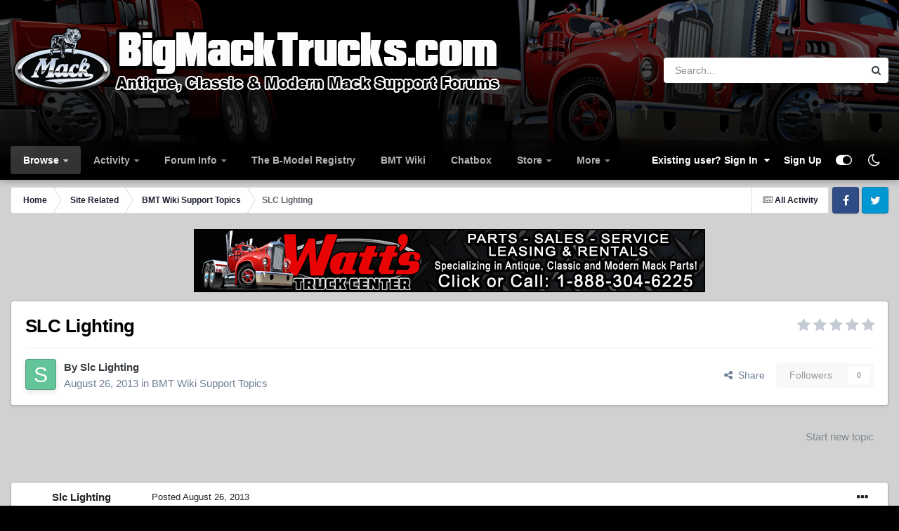

--- FILE ---
content_type: text/html;charset=UTF-8
request_url: https://www.bigmacktrucks.com/topic/32481-slc-lighting/
body_size: 17330
content:
<!DOCTYPE html>
<html id="focus" lang="en-US" dir="ltr" 
data-focus-guest
data-focus-group-id='2'
data-focus-theme-id='17'
data-focus-alt-theme='18'
data-focus-navigation='dropdown'
data-focus-switch-search-user



data-focus-picker='scroll'

data-focus-scheme='light'

data-focus-cookie='17'

data-focus-userlinks='radius'
data-focus-post='margin'
data-focus-post-header='border-v'
data-focus-post-controls='transparent buttons'
data-focus-blocks='pages sectiontitle'
data-focus-ui="new-badge transparent-ficon guest-alert" data-globaltemplate="4.7.12">
	<head>
		<meta charset="utf-8">
        
		<title>SLC Lighting - BMT Wiki Support Topics - BigMackTrucks.com</title>
		
		
		
		

	<meta name="viewport" content="width=device-width, initial-scale=1">


	
	
		<meta property="og:image" content="https://www.bigmacktrucks.com/uploads/monthly_2023_01/soc1.jpg.0b335424c859b4016186c1408df30263.jpg">
	


	<meta name="twitter:card" content="summary_large_image" />


	
		<meta name="twitter:site" content="@BigMackTrucks" />
	



	
		
			
				<meta property="og:title" content="SLC Lighting">
			
		
	

	
		
			
				<meta property="og:type" content="website">
			
		
	

	
		
			
				<meta property="og:url" content="https://www.bigmacktrucks.com/topic/32481-slc-lighting/">
			
		
	

	
		
			
				<meta name="description" content="SLC Lighting SLC Lighting International is a leading innovator in the vehicle lighting industry today. At SLC, we offer OEM and aftermarket lighting products. We are an authorized distributor for KD Lamp Co. Now offering LED Headlights. &quot;Making The Road You Travel Brighter!&quot; Also, SLC has a retai...">
			
		
	

	
		
			
				<meta property="og:description" content="SLC Lighting SLC Lighting International is a leading innovator in the vehicle lighting industry today. At SLC, we offer OEM and aftermarket lighting products. We are an authorized distributor for KD Lamp Co. Now offering LED Headlights. &quot;Making The Road You Travel Brighter!&quot; Also, SLC has a retai...">
			
		
	

	
		
			
				<meta property="og:updated_time" content="2013-08-26T13:17:33Z">
			
		
	

	
		
			
				<meta property="og:site_name" content="BigMackTrucks.com">
			
		
	

	
		
			
				<meta property="og:locale" content="en_US">
			
		
	


	
		<link rel="canonical" href="https://www.bigmacktrucks.com/topic/32481-slc-lighting/" />
	

<link rel="alternate" type="application/rss+xml" title="BMT News Feed" href="https://www.bigmacktrucks.com/rss/1-bmt-news-feed.xml/" />



<link rel="manifest" href="https://www.bigmacktrucks.com/manifest.webmanifest/">
<meta name="msapplication-config" content="https://www.bigmacktrucks.com/browserconfig.xml/">
<meta name="msapplication-starturl" content="/">
<meta name="application-name" content="BigMackTrucks.com">
<meta name="apple-mobile-web-app-title" content="BigMackTrucks.com">

	<meta name="theme-color" content="#1e324a">






	

	
		
			<link rel="icon" sizes="36x36" href="https://www.bigmacktrucks.com/uploads/monthly_2023_01/android-chrome-36x36.png?v=1710529694">
		
	

	
		
			<link rel="icon" sizes="48x48" href="https://www.bigmacktrucks.com/uploads/monthly_2023_01/android-chrome-48x48.png?v=1710529694">
		
	

	
		
			<link rel="icon" sizes="72x72" href="https://www.bigmacktrucks.com/uploads/monthly_2023_01/android-chrome-72x72.png?v=1710529694">
		
	

	
		
			<link rel="icon" sizes="96x96" href="https://www.bigmacktrucks.com/uploads/monthly_2023_01/android-chrome-96x96.png?v=1710529694">
		
	

	
		
			<link rel="icon" sizes="144x144" href="https://www.bigmacktrucks.com/uploads/monthly_2023_01/android-chrome-144x144.png?v=1710529694">
		
	

	
		
			<link rel="icon" sizes="192x192" href="https://www.bigmacktrucks.com/uploads/monthly_2023_01/android-chrome-192x192.png?v=1710529694">
		
	

	
		
			<link rel="icon" sizes="256x256" href="https://www.bigmacktrucks.com/uploads/monthly_2023_01/android-chrome-256x256.png?v=1710529694">
		
	

	
		
			<link rel="icon" sizes="384x384" href="https://www.bigmacktrucks.com/uploads/monthly_2023_01/android-chrome-384x384.png?v=1710529694">
		
	

	
		
			<link rel="icon" sizes="512x512" href="https://www.bigmacktrucks.com/uploads/monthly_2023_01/android-chrome-512x512.png?v=1710529694">
		
	

	
		
			<meta name="msapplication-square70x70logo" content="https://www.bigmacktrucks.com/uploads/monthly_2023_01/msapplication-square70x70logo.png?v=1710529694"/>
		
	

	
		
			<meta name="msapplication-TileImage" content="https://www.bigmacktrucks.com/uploads/monthly_2023_01/msapplication-TileImage.png?v=1710529694"/>
		
	

	
		
			<meta name="msapplication-square150x150logo" content="https://www.bigmacktrucks.com/uploads/monthly_2023_01/msapplication-square150x150logo.png?v=1710529694"/>
		
	

	
		
			<meta name="msapplication-wide310x150logo" content="https://www.bigmacktrucks.com/uploads/monthly_2023_01/msapplication-wide310x150logo.png?v=1710529694"/>
		
	

	
		
			<meta name="msapplication-square310x310logo" content="https://www.bigmacktrucks.com/uploads/monthly_2023_01/msapplication-square310x310logo.png?v=1710529694"/>
		
	

	
		
			
				<link rel="apple-touch-icon" href="https://www.bigmacktrucks.com/uploads/monthly_2023_01/apple-touch-icon-57x57.png?v=1710529694">
			
		
	

	
		
			
				<link rel="apple-touch-icon" sizes="60x60" href="https://www.bigmacktrucks.com/uploads/monthly_2023_01/apple-touch-icon-60x60.png?v=1710529694">
			
		
	

	
		
			
				<link rel="apple-touch-icon" sizes="72x72" href="https://www.bigmacktrucks.com/uploads/monthly_2023_01/apple-touch-icon-72x72.png?v=1710529694">
			
		
	

	
		
			
				<link rel="apple-touch-icon" sizes="76x76" href="https://www.bigmacktrucks.com/uploads/monthly_2023_01/apple-touch-icon-76x76.png?v=1710529694">
			
		
	

	
		
			
				<link rel="apple-touch-icon" sizes="114x114" href="https://www.bigmacktrucks.com/uploads/monthly_2023_01/apple-touch-icon-114x114.png?v=1710529694">
			
		
	

	
		
			
				<link rel="apple-touch-icon" sizes="120x120" href="https://www.bigmacktrucks.com/uploads/monthly_2023_01/apple-touch-icon-120x120.png?v=1710529694">
			
		
	

	
		
			
				<link rel="apple-touch-icon" sizes="144x144" href="https://www.bigmacktrucks.com/uploads/monthly_2023_01/apple-touch-icon-144x144.png?v=1710529694">
			
		
	

	
		
			
				<link rel="apple-touch-icon" sizes="152x152" href="https://www.bigmacktrucks.com/uploads/monthly_2023_01/apple-touch-icon-152x152.png?v=1710529694">
			
		
	

	
		
			
				<link rel="apple-touch-icon" sizes="180x180" href="https://www.bigmacktrucks.com/uploads/monthly_2023_01/apple-touch-icon-180x180.png?v=1710529694">
			
		
	





<link rel="preload" href="//www.bigmacktrucks.com/applications/core/interface/font/fontawesome-webfont.woff2?v=4.7.0" as="font" crossorigin="anonymous">
		




	<link rel='stylesheet' href='https://www.bigmacktrucks.com/uploads/css_built_17/341e4a57816af3ba440d891ca87450ff_framework.css?v=57e6f6e5f71763502404' media='all'>

	<link rel='stylesheet' href='https://www.bigmacktrucks.com/uploads/css_built_17/05e81b71abe4f22d6eb8d1a929494829_responsive.css?v=57e6f6e5f71763502404' media='all'>

	<link rel='stylesheet' href='https://www.bigmacktrucks.com/uploads/css_built_17/90eb5adf50a8c640f633d47fd7eb1778_core.css?v=57e6f6e5f71763502404' media='all'>

	<link rel='stylesheet' href='https://www.bigmacktrucks.com/uploads/css_built_17/5a0da001ccc2200dc5625c3f3934497d_core_responsive.css?v=57e6f6e5f71763502404' media='all'>

	<link rel='stylesheet' href='https://www.bigmacktrucks.com/uploads/css_built_17/ec0c06d47f161faa24112e8cbf0665bc_chatbox.css?v=57e6f6e5f71763502404' media='all'>

	<link rel='stylesheet' href='https://www.bigmacktrucks.com/uploads/css_built_17/62e269ced0fdab7e30e026f1d30ae516_forums.css?v=57e6f6e5f71763502404' media='all'>

	<link rel='stylesheet' href='https://www.bigmacktrucks.com/uploads/css_built_17/76e62c573090645fb99a15a363d8620e_forums_responsive.css?v=57e6f6e5f71763502404' media='all'>

	<link rel='stylesheet' href='https://www.bigmacktrucks.com/uploads/css_built_17/ebdea0c6a7dab6d37900b9190d3ac77b_topics.css?v=57e6f6e5f71763502404' media='all'>





<link rel='stylesheet' href='https://www.bigmacktrucks.com/uploads/css_built_17/258adbb6e4f3e83cd3b355f84e3fa002_custom.css?v=57e6f6e5f71763502404' media='all'>




		
<script type='text/javascript'>
var focusHtml = document.getElementById('focus');
var cookieId = focusHtml.getAttribute('data-focus-cookie');

//	['setting-name', enabled-by-default, has-toggle]
var focusSettings = [
	
 ['sticky-header', 1, 1],
	['mobile-footer', 1, 1],
	['fluid', 0, 1],
	['larger-font-size', 0, 1],
	['sticky-author-panel', 0, 1],
	['sticky-sidebar', 0, 1],
	['flip-sidebar', 0, 1],
	
	
]; 
for(var i = 0; i < focusSettings.length; i++) {
	var settingName = focusSettings[i][0];
	var isDefault = focusSettings[i][1];
	var allowToggle = focusSettings[i][2];
	if(allowToggle){
		var choice = localStorage.getItem(settingName);
		if( (choice === '1') || (!choice && (isDefault)) ){
			focusHtml.classList.add('enable--' + settingName + '');
		}
	} else if(isDefault){
		focusHtml.classList.add('enable--' + settingName + '');
	}
}

	var loadRandomBackground = function(){
		var randomBackgrounds = [ 1,2,3,4,];
		var randomBackground = randomBackgrounds[Math.floor(Math.random()*randomBackgrounds.length)];
		focusHtml.setAttribute('data-focus-bg', randomBackground);
		focusHtml.setAttribute('data-focus-bg-random', '');
	}


	
		var backgroundChoice = localStorage.getItem('focusBackground-' + cookieId + '') || '1';
		if (backgroundChoice == 'random'){
			loadRandomBackground();
		} else {
			focusHtml.setAttribute('data-focus-bg', '' + backgroundChoice + '');
		}
	

</script>

 
		
		
		

		
 
	</head>
	<body class="ipsApp ipsApp_front ipsJS_none ipsClearfix" data-controller="core.front.core.app"  data-message=""  data-pageapp="forums" data-pagelocation="front" data-pagemodule="forums" data-pagecontroller="topic" data-pageid="32481"   >
		
        

        

		<a href="#ipsLayout_mainArea" class="ipsHide" title="Go to main content on this page" accesskey="m">Jump to content</a>
			
<div class='focus-mobile-search'>
	<div class='focus-mobile-search__close' data-class='display--focus-mobile-search'><i class="fa fa-times" aria-hidden="true"></i></div>
</div>
			<div class="background-overlay">
      			<div class="header-wrap focus-sticky-header">
                  	
<ul id='elMobileNav' class='ipsResponsive_hideDesktop' data-controller='core.front.core.mobileNav'>
	
		
			
			
				
				
			
				
					<li id='elMobileBreadcrumb'>
						<a href='https://www.bigmacktrucks.com/forum/53-bmt-wiki-support-topics/'>
							<span>BMT Wiki Support Topics</span>
						</a>
					</li>
				
				
			
				
				
			
		
	
  
	<li class='elMobileNav__home'>
		<a href='https://www.bigmacktrucks.com/'><i class="fa fa-home" aria-hidden="true"></i></a>
	</li>
	
	
	<li >
		<a data-action="defaultStream" href='https://www.bigmacktrucks.com/discover/'><i class="fa fa-newspaper-o" aria-hidden="true"></i></a>
	</li>

	

	
		<li class='ipsJS_show'>
			<a href='https://www.bigmacktrucks.com/search/' data-class='display--focus-mobile-search'><i class='fa fa-search'></i></a>
		</li>
	

	
<li data-focus-editor>
	<a href='#'>
		<i class='fa fa-toggle-on'></i>
	</a>
</li>
<li data-focus-toggle-theme>
	<a href='#'>
		<i class='fa'></i>
	</a>
</li>
  	
	<li data-ipsDrawer data-ipsDrawer-drawerElem='#elMobileDrawer'>
		<a href='#'>
			
			
				
			
			
			
			<i class='fa fa-navicon'></i>
		</a>
	</li>
</ul>
					<div id="ipsLayout_header">
						<header class="focus-header">
							<div class="ipsLayout_container">
								<div class="focus-header-align">
									
<a class='focus-logo' href='https://www.bigmacktrucks.com/' accesskey='1'>
	
		
		<span class='focus-logo__image'>
			<img src="https://www.bigmacktrucks.com/uploads/monthly_2022_10/logo5.png.678268079754f254e15ceef2cdf9a736.png" alt='BigMackTrucks.com'>
		</span>
		
			<!-- <span class='focus-logo__text'>
				<span class='focus-logo__name'>BMT</span>
				
			</span> -->
		
	
</a>
									
										<div class="focus-search"></div>
									
								</div>
							</div>
						</header>
						<div class="focus-nav-bar">
							<div class="secondary-header-align ipsLayout_container ipsFlex ipsFlex-jc:between ipsFlex-ai:center">
								<div class="focus-nav">

	<nav  class=' ipsResponsive_showDesktop'>
		<div class='ipsNavBar_primary ipsNavBar_primary--loading ipsLayout_container '>
			<ul data-role="primaryNavBar" class='ipsClearfix'>
				


	
		
		
			
		
		<li class='ipsNavBar_active' data-active id='elNavSecondary_1' data-role="navBarItem" data-navApp="core" data-navExt="CustomItem">
			
			
				<a href="https://www.bigmacktrucks.com"  data-navItem-id="1" data-navDefault>
					Browse<span class='ipsNavBar_active__identifier'></span>
				</a>
			
			
				<ul class='ipsNavBar_secondary ' data-role='secondaryNavBar'>
					


	
		
		
			
		
		<li class='ipsNavBar_active' data-active id='elNavSecondary_8' data-role="navBarItem" data-navApp="forums" data-navExt="Forums">
			
			
				<a href="https://www.bigmacktrucks.com"  data-navItem-id="8" data-navDefault>
					Forums<span class='ipsNavBar_active__identifier'></span>
				</a>
			
			
		</li>
	
	

	
		
		
		<li  id='elNavSecondary_9' data-role="navBarItem" data-navApp="gallery" data-navExt="Gallery">
			
			
				<a href="https://www.bigmacktrucks.com/gallery/"  data-navItem-id="9" >
					Gallery<span class='ipsNavBar_active__identifier'></span>
				</a>
			
			
		</li>
	
	

	
		
		
		<li  id='elNavSecondary_14' data-role="navBarItem" data-navApp="collections" data-navExt="Collections">
			
			
				<a href="https://www.bigmacktrucks.com/collections/"  data-navItem-id="14" >
					Garage<span class='ipsNavBar_active__identifier'></span>
				</a>
			
			
		</li>
	
	

	
		
		
		<li  id='elNavSecondary_20' data-role="navBarItem" data-navApp="core" data-navExt="Clubs">
			
			
				<a href="https://www.bigmacktrucks.com/clubs/"  data-navItem-id="20" >
					Clubs<span class='ipsNavBar_active__identifier'></span>
				</a>
			
			
		</li>
	
	

	
		
		
		<li  id='elNavSecondary_11' data-role="navBarItem" data-navApp="blog" data-navExt="Blogs">
			
			
				<a href="https://www.bigmacktrucks.com/blogs/"  data-navItem-id="11" >
					Blogs<span class='ipsNavBar_active__identifier'></span>
				</a>
			
			
		</li>
	
	

					<li class='ipsHide' id='elNavigationMore_1' data-role='navMore'>
						<a href='#' data-ipsMenu data-ipsMenu-appendTo='#elNavigationMore_1' id='elNavigationMore_1_dropdown'>More <i class='fa fa-caret-down'></i></a>
						<ul class='ipsHide ipsMenu ipsMenu_auto' id='elNavigationMore_1_dropdown_menu' data-role='moreDropdown'></ul>
					</li>
				</ul>
			
		</li>
	
	

	
		
		
		<li  id='elNavSecondary_2' data-role="navBarItem" data-navApp="core" data-navExt="CustomItem">
			
			
				<a href="https://www.bigmacktrucks.com/discover/"  data-navItem-id="2" >
					Activity<span class='ipsNavBar_active__identifier'></span>
				</a>
			
			
				<ul class='ipsNavBar_secondary ipsHide' data-role='secondaryNavBar'>
					


	
		
		
		<li  id='elNavSecondary_3' data-role="navBarItem" data-navApp="core" data-navExt="AllActivity">
			
			
				<a href="https://www.bigmacktrucks.com/discover/"  data-navItem-id="3" >
					All Activity<span class='ipsNavBar_active__identifier'></span>
				</a>
			
			
		</li>
	
	

	
		
		
		<li  id='elNavSecondary_4' data-role="navBarItem" data-navApp="core" data-navExt="YourActivityStreams">
			
			
				<a href="#"  data-navItem-id="4" >
					My Activity Streams<span class='ipsNavBar_active__identifier'></span>
				</a>
			
			
		</li>
	
	

	
		
		
		<li  id='elNavSecondary_5' data-role="navBarItem" data-navApp="core" data-navExt="YourActivityStreamsItem">
			
			
				<a href="https://www.bigmacktrucks.com/discover/unread/"  data-navItem-id="5" >
					Unread Content<span class='ipsNavBar_active__identifier'></span>
				</a>
			
			
		</li>
	
	

	
		
		
		<li  id='elNavSecondary_6' data-role="navBarItem" data-navApp="core" data-navExt="YourActivityStreamsItem">
			
			
				<a href="https://www.bigmacktrucks.com/discover/content-started/"  data-navItem-id="6" >
					Content I Started<span class='ipsNavBar_active__identifier'></span>
				</a>
			
			
		</li>
	
	

	
		
		
		<li  id='elNavSecondary_7' data-role="navBarItem" data-navApp="core" data-navExt="Search">
			
			
				<a href="https://www.bigmacktrucks.com/search/"  data-navItem-id="7" >
					Search<span class='ipsNavBar_active__identifier'></span>
				</a>
			
			
		</li>
	
	

					<li class='ipsHide' id='elNavigationMore_2' data-role='navMore'>
						<a href='#' data-ipsMenu data-ipsMenu-appendTo='#elNavigationMore_2' id='elNavigationMore_2_dropdown'>More <i class='fa fa-caret-down'></i></a>
						<ul class='ipsHide ipsMenu ipsMenu_auto' id='elNavigationMore_2_dropdown_menu' data-role='moreDropdown'></ul>
					</li>
				</ul>
			
		</li>
	
	

	
		
		
		<li  id='elNavSecondary_24' data-role="navBarItem" data-navApp="core" data-navExt="CustomItem">
			
			
				<a href="https://www.bigmacktrucks.com/staff/"  data-navItem-id="24" >
					Forum Info<span class='ipsNavBar_active__identifier'></span>
				</a>
			
			
				<ul class='ipsNavBar_secondary ipsHide' data-role='secondaryNavBar'>
					


	
		
		
		<li  id='elNavSecondary_16' data-role="navBarItem" data-navApp="core" data-navExt="StaffDirectory">
			
			
				<a href="https://www.bigmacktrucks.com/staff/"  data-navItem-id="16" >
					Staff<span class='ipsNavBar_active__identifier'></span>
				</a>
			
			
		</li>
	
	

	
		
		
		<li  id='elNavSecondary_15' data-role="navBarItem" data-navApp="core" data-navExt="Guidelines">
			
			
				<a href="https://www.bigmacktrucks.com/guidelines/"  data-navItem-id="15" >
					Guidelines<span class='ipsNavBar_active__identifier'></span>
				</a>
			
			
		</li>
	
	

	
		
		
		<li  id='elNavSecondary_10' data-role="navBarItem" data-navApp="calendar" data-navExt="Calendar">
			
			
				<a href="https://www.bigmacktrucks.com/events/"  data-navItem-id="10" >
					Events<span class='ipsNavBar_active__identifier'></span>
				</a>
			
			
		</li>
	
	

	
		
		
		<li  id='elNavSecondary_17' data-role="navBarItem" data-navApp="core" data-navExt="OnlineUsers">
			
			
				<a href="https://www.bigmacktrucks.com/online/"  data-navItem-id="17" >
					Online Users<span class='ipsNavBar_active__identifier'></span>
				</a>
			
			
		</li>
	
	

	
		
		
		<li  id='elNavSecondary_18' data-role="navBarItem" data-navApp="core" data-navExt="Leaderboard">
			
			
				<a href="https://www.bigmacktrucks.com/leaderboard/"  data-navItem-id="18" >
					Leaderboard<span class='ipsNavBar_active__identifier'></span>
				</a>
			
			
		</li>
	
	

					<li class='ipsHide' id='elNavigationMore_24' data-role='navMore'>
						<a href='#' data-ipsMenu data-ipsMenu-appendTo='#elNavigationMore_24' id='elNavigationMore_24_dropdown'>More <i class='fa fa-caret-down'></i></a>
						<ul class='ipsHide ipsMenu ipsMenu_auto' id='elNavigationMore_24_dropdown_menu' data-role='moreDropdown'></ul>
					</li>
				</ul>
			
		</li>
	
	

	
		
		
		<li  id='elNavSecondary_23' data-role="navBarItem" data-navApp="core" data-navExt="CustomItem">
			
			
				<a href="https://www.bigmacktrucks.com/registry" target='_blank' rel="noopener" data-navItem-id="23" >
					The B-Model Registry<span class='ipsNavBar_active__identifier'></span>
				</a>
			
			
		</li>
	
	

	
		
		
		<li  id='elNavSecondary_29' data-role="navBarItem" data-navApp="tutorials" data-navExt="Tutorials">
			
			
				<a href="https://www.bigmacktrucks.com/tutorials/"  data-navItem-id="29" >
					BMT Wiki<span class='ipsNavBar_active__identifier'></span>
				</a>
			
			
		</li>
	
	

	
		
		
		<li  id='elNavSecondary_28' data-role="navBarItem" data-navApp="bimchatbox" data-navExt="Chatbox">
			
			
				<a href="https://www.bigmacktrucks.com/bimchatbox/"  data-navItem-id="28" >
					Chatbox<span class='ipsNavBar_active__identifier'></span>
				</a>
			
			
		</li>
	
	

	
		
		
		<li  id='elNavSecondary_31' data-role="navBarItem" data-navApp="nexus" data-navExt="Store">
			
			
				<a href="https://www.bigmacktrucks.com/store/"  data-navItem-id="31" >
					Store<span class='ipsNavBar_active__identifier'></span>
				</a>
			
			
				<ul class='ipsNavBar_secondary ipsHide' data-role='secondaryNavBar'>
					


	
		
		
		<li  id='elNavSecondary_32' data-role="navBarItem" data-navApp="nexus" data-navExt="Store">
			
			
				<a href="https://www.bigmacktrucks.com/store/"  data-navItem-id="32" >
					Store<span class='ipsNavBar_active__identifier'></span>
				</a>
			
			
		</li>
	
	

	
	

	
		
		
		<li  id='elNavSecondary_34' data-role="navBarItem" data-navApp="nexus" data-navExt="Subscriptions">
			
			
				<a href="https://www.bigmacktrucks.com/subscriptions/"  data-navItem-id="34" >
					Subscriptions<span class='ipsNavBar_active__identifier'></span>
				</a>
			
			
		</li>
	
	

	
	

	
	

	
	

	
	

					<li class='ipsHide' id='elNavigationMore_31' data-role='navMore'>
						<a href='#' data-ipsMenu data-ipsMenu-appendTo='#elNavigationMore_31' id='elNavigationMore_31_dropdown'>More <i class='fa fa-caret-down'></i></a>
						<ul class='ipsHide ipsMenu ipsMenu_auto' id='elNavigationMore_31_dropdown_menu' data-role='moreDropdown'></ul>
					</li>
				</ul>
			
		</li>
	
	

	
		
		
		<li  id='elNavSecondary_46' data-role="navBarItem" data-navApp="core" data-navExt="CustomItem">
			
			
				<a href="https://www.bigmacktrucks.com/support/"  data-navItem-id="46" >
					Support<span class='ipsNavBar_active__identifier'></span>
				</a>
			
			
				<ul class='ipsNavBar_secondary ipsHide' data-role='secondaryNavBar'>
					


	
	

					<li class='ipsHide' id='elNavigationMore_46' data-role='navMore'>
						<a href='#' data-ipsMenu data-ipsMenu-appendTo='#elNavigationMore_46' id='elNavigationMore_46_dropdown'>More <i class='fa fa-caret-down'></i></a>
						<ul class='ipsHide ipsMenu ipsMenu_auto' id='elNavigationMore_46_dropdown_menu' data-role='moreDropdown'></ul>
					</li>
				</ul>
			
		</li>
	
	

				
				<li class="focus-nav__more focus-nav__more--hidden">
					<a href="#"> More <span class='ipsNavBar_active__identifier'></span></a>
					<ul class='ipsNavBar_secondary'></ul>
				</li>
				
			</ul>
			

	<div id="elSearchWrapper">
		<div id='elSearch' data-controller="core.front.core.quickSearch">
			<form accept-charset='utf-8' action='//www.bigmacktrucks.com/search/?do=quicksearch' method='post'>
                <input type='search' id='elSearchField' placeholder='Search...' name='q' autocomplete='off' aria-label='Search'>
                <details class='cSearchFilter'>
                    <summary class='cSearchFilter__text'></summary>
                    <ul class='cSearchFilter__menu'>
                        
                        <li><label><input type="radio" name="type" value="all" ><span class='cSearchFilter__menuText'>Everywhere</span></label></li>
                        
                            
                                <li><label><input type="radio" name="type" value='contextual_{&quot;type&quot;:&quot;forums_topic&quot;,&quot;nodes&quot;:53}' checked><span class='cSearchFilter__menuText'>This Forum</span></label></li>
                            
                                <li><label><input type="radio" name="type" value='contextual_{&quot;type&quot;:&quot;forums_topic&quot;,&quot;item&quot;:32481}' checked><span class='cSearchFilter__menuText'>This Topic</span></label></li>
                            
                        
                        
                            <li><label><input type="radio" name="type" value="core_statuses_status"><span class='cSearchFilter__menuText'>Status Updates</span></label></li>
                        
                            <li><label><input type="radio" name="type" value="forums_topic"><span class='cSearchFilter__menuText'>Topics</span></label></li>
                        
                            <li><label><input type="radio" name="type" value="gallery_image"><span class='cSearchFilter__menuText'>Images</span></label></li>
                        
                            <li><label><input type="radio" name="type" value="gallery_album_item"><span class='cSearchFilter__menuText'>Albums</span></label></li>
                        
                            <li><label><input type="radio" name="type" value="calendar_event"><span class='cSearchFilter__menuText'>Events</span></label></li>
                        
                            <li><label><input type="radio" name="type" value="blog_entry"><span class='cSearchFilter__menuText'>Blog Entries</span></label></li>
                        
                            <li><label><input type="radio" name="type" value="tutorials_article"><span class='cSearchFilter__menuText'>BMT Wiki</span></label></li>
                        
                            <li><label><input type="radio" name="type" value="collections_item"><span class='cSearchFilter__menuText'>Garage</span></label></li>
                        
                            <li><label><input type="radio" name="type" value="nexus_package_item"><span class='cSearchFilter__menuText'>Products</span></label></li>
                        
                            <li><label><input type="radio" name="type" value="core_members"><span class='cSearchFilter__menuText'>Members</span></label></li>
                        
                    </ul>
                </details>
				<button class='cSearchSubmit' type="submit" aria-label='Search'><i class="fa fa-search"></i></button>
			</form>
		</div>
	</div>

		</div>
	</nav>
</div>
								
									<div class="focus-user">

	<ul id="elUserNav" class="ipsList_inline cSignedOut ipsResponsive_showDesktop">
		
		
		
		
			
				
	


	<li class='cUserNav_icon ipsHide' id='elCart_container'></li>
	<li class='elUserNav_sep ipsHide' id='elCart_sep'></li>

<li id="elSignInLink">
					<a href="https://www.bigmacktrucks.com/login/" data-ipsmenu-closeonclick="false" data-ipsmenu id="elUserSignIn">
						Existing user? Sign In  <i class="fa fa-caret-down"></i>
					</a>
					
<div id='elUserSignIn_menu' class='ipsMenu ipsMenu_auto ipsHide'>
	<form accept-charset='utf-8' method='post' action='https://www.bigmacktrucks.com/login/'>
		<input type="hidden" name="csrfKey" value="cbac43269fae3518d239aca47461914b">
		<input type="hidden" name="ref" value="aHR0cHM6Ly93d3cuYmlnbWFja3RydWNrcy5jb20vdG9waWMvMzI0ODEtc2xjLWxpZ2h0aW5nLw==">
		<div data-role="loginForm">
			
			
			
				
<div class="ipsPad ipsForm ipsForm_vertical">
	<h4 class="ipsType_sectionHead">Sign In</h4>
	<br><br>
	<ul class='ipsList_reset'>
		<li class="ipsFieldRow ipsFieldRow_noLabel ipsFieldRow_fullWidth">
			
			
				<input type="email" placeholder="Email Address" name="auth" autocomplete="email">
			
		</li>
		<li class="ipsFieldRow ipsFieldRow_noLabel ipsFieldRow_fullWidth">
			<input type="password" placeholder="Password" name="password" autocomplete="current-password">
		</li>
		<li class="ipsFieldRow ipsFieldRow_checkbox ipsClearfix">
			<span class="ipsCustomInput">
				<input type="checkbox" name="remember_me" id="remember_me_checkbox" value="1" checked aria-checked="true">
				<span></span>
			</span>
			<div class="ipsFieldRow_content">
				<label class="ipsFieldRow_label" for="remember_me_checkbox">Remember me</label>
				<span class="ipsFieldRow_desc">Not recommended on shared computers</span>
			</div>
		</li>
		<li class="ipsFieldRow ipsFieldRow_fullWidth">
			<button type="submit" name="_processLogin" value="usernamepassword" class="ipsButton ipsButton_primary ipsButton_small" id="elSignIn_submit">Sign In</button>
			
				<p class="ipsType_right ipsType_small">
					
						<a href='https://www.bigmacktrucks.com/lostpassword/' >
					
					Forgot your password?</a>
				</p>
			
		</li>
	</ul>
</div>
			
		</div>
	</form>
</div>
				</li>
			
		
		
			<li>
				
					<a href="https://www.bigmacktrucks.com/register/"  id="elRegisterButton">Sign Up</a>
				
			</li>
		
		
<li class='elUserNav_sep'></li>
<li class='cUserNav_icon ipsJS_show' data-focus-editor>
	<a href='#' data-ipsTooltip>
		<i class='fa fa-toggle-on'></i>
	</a>
</li>
<li class='cUserNav_icon ipsJS_show' data-focus-toggle-theme>
	<a href='#' data-ipsTooltip>
		<i class='fa'></i>
	</a>
</li>

 
	</ul>
</div>
								
							</div>
						</div>
					</div>
				</div>
		<main id="ipsLayout_body" class="ipsLayout_container">
			<div class="focus-content">
				<div class="focus-content-padding">
					<div id="ipsLayout_contentArea">
						<div class="focus-precontent">
							<div class="focus-breadcrumb">
								
<nav class='ipsBreadcrumb ipsBreadcrumb_top ipsFaded_withHover'>
	

	<ul class='ipsList_inline ipsPos_right'>
		
		<li >
			<a data-action="defaultStream" class='ipsType_light '  href='https://www.bigmacktrucks.com/discover/'><i class="fa fa-newspaper-o" aria-hidden="true"></i> <span>All Activity</span></a>
		</li>
		
	</ul>

	<ul data-role="breadcrumbList">
		<li>
			<a title="Home" href='https://www.bigmacktrucks.com/'>
				<span>Home <i class='fa fa-angle-right'></i></span>
			</a>
		</li>
		
		
			<li>
				
					<a href='https://www.bigmacktrucks.com/forum/20-site-related/'>
						<span>Site Related <i class='fa fa-angle-right' aria-hidden="true"></i></span>
					</a>
				
			</li>
		
			<li>
				
					<a href='https://www.bigmacktrucks.com/forum/53-bmt-wiki-support-topics/'>
						<span>BMT Wiki Support Topics <i class='fa fa-angle-right' aria-hidden="true"></i></span>
					</a>
				
			</li>
		
			<li>
				
					SLC Lighting
				
			</li>
		
	</ul>
</nav>
								

<ul class='focus-social focus-social--iconOnly'>
	<li><a href='https://www.facebook.com/groups/bigmacktrucks' target="_blank" rel="noopener"><span>Facebook</span></a></li>

<li><a href='https://twitter.com/bigmacktrucks' target="_blank" rel="noopener"><span>Twitter</span></a></li>
</ul>

							</div>
						</div>
						






						<div id="ipsLayout_contentWrapper">
							
							<div id="ipsLayout_mainArea">
								

<div class='ips57e6f6e5f7 ipsSpacer_both ipsSpacer_half'>
	<ul class='ipsList_inline ipsType_center ipsList_reset ipsList_noSpacing'>
		
		<li class='ips57e6f6e5f7_large ipsResponsive_showDesktop ipsResponsive_inlineBlock ipsAreaBackground_light'>
			
				<a href='https://www.bigmacktrucks.com/index.php?app=core&amp;module=system&amp;controller=redirect&amp;do=advertisement&amp;ad=5&amp;key=3a370c4eb61d59d9067f8dd8efc8d2e5ba1acf283d514ac06c09589cf7ec0a60' target='_blank' rel='nofollow noopener'>
			
				<img src='https://www.bigmacktrucks.com/uploads/monthly_2018_07/watts_banner.png.12915ffef3e7241c7c7cc52402fd2624.png' alt="advertisement_alt" class='ipsImage ipsContained'>
			
				</a>
			
		</li>
		
		<li class='ips57e6f6e5f7_medium ipsResponsive_showTablet ipsResponsive_inlineBlock ipsAreaBackground_light'>
			
				<a href='https://www.bigmacktrucks.com/index.php?app=core&amp;module=system&amp;controller=redirect&amp;do=advertisement&amp;ad=5&amp;key=3a370c4eb61d59d9067f8dd8efc8d2e5ba1acf283d514ac06c09589cf7ec0a60' target='_blank' rel='nofollow noopener'>
			
				<img src='https://www.bigmacktrucks.com/uploads/monthly_2018_07/watts_banner.png.12915ffef3e7241c7c7cc52402fd2624.png' alt="advertisement_alt" class='ipsImage ipsContained'>
			
				</a>
			
		</li>

		<li class='ips57e6f6e5f7_small ipsResponsive_showPhone ipsResponsive_inlineBlock ipsAreaBackground_light'>
			
				<a href='https://www.bigmacktrucks.com/index.php?app=core&amp;module=system&amp;controller=redirect&amp;do=advertisement&amp;ad=5&amp;key=3a370c4eb61d59d9067f8dd8efc8d2e5ba1acf283d514ac06c09589cf7ec0a60' target='_blank' rel='nofollow noopener'>
			
				<img src='https://www.bigmacktrucks.com/uploads/monthly_2018_07/watts_banner.png.12915ffef3e7241c7c7cc52402fd2624.png' alt="advertisement_alt" class='ipsImage ipsContained'>
			
				</a>
			
		</li>
		
	</ul>
	
</div>

								
								
								
								

	




								



<div class='ipsPageHeader ipsResponsive_pull ipsBox ipsPadding sm:ipsPadding:half ipsMargin_bottom'>
		
	
	<div class='ipsFlex ipsFlex-ai:center ipsFlex-fw:wrap ipsGap:4'>
		<div class='ipsFlex-flex:11'>
			<h1 class='ipsType_pageTitle ipsContained_container'>
				

				
				
					<span class='ipsType_break ipsContained'>
						<span>SLC Lighting</span>
					</span>
				
			</h1>
			
			
		</div>
		
			<div class='ipsFlex-flex:00 ipsType_light'>
				
				
<div  class='ipsClearfix ipsRating  ipsRating_veryLarge'>
	
	<ul class='ipsRating_collective'>
		
			
				<li class='ipsRating_off'>
					<i class='fa fa-star'></i>
				</li>
			
		
			
				<li class='ipsRating_off'>
					<i class='fa fa-star'></i>
				</li>
			
		
			
				<li class='ipsRating_off'>
					<i class='fa fa-star'></i>
				</li>
			
		
			
				<li class='ipsRating_off'>
					<i class='fa fa-star'></i>
				</li>
			
		
			
				<li class='ipsRating_off'>
					<i class='fa fa-star'></i>
				</li>
			
		
	</ul>
</div>
			</div>
		
	</div>
	<hr class='ipsHr'>
	<div class='ipsPageHeader__meta ipsFlex ipsFlex-jc:between ipsFlex-ai:center ipsFlex-fw:wrap ipsGap:3'>
		<div class='ipsFlex-flex:11'>
			<div class='ipsPhotoPanel ipsPhotoPanel_mini ipsPhotoPanel_notPhone ipsClearfix'>
				


	<a href="https://www.bigmacktrucks.com/profile/15695-slc-lighting/" rel="nofollow" data-ipsHover data-ipsHover-width="370" data-ipsHover-target="https://www.bigmacktrucks.com/profile/15695-slc-lighting/?do=hovercard" class="ipsUserPhoto ipsUserPhoto_mini" title="Go to Slc Lighting's profile">
		<img src='data:image/svg+xml,%3Csvg%20xmlns%3D%22http%3A%2F%2Fwww.w3.org%2F2000%2Fsvg%22%20viewBox%3D%220%200%201024%201024%22%20style%3D%22background%3A%2362c498%22%3E%3Cg%3E%3Ctext%20text-anchor%3D%22middle%22%20dy%3D%22.35em%22%20x%3D%22512%22%20y%3D%22512%22%20fill%3D%22%23ffffff%22%20font-size%3D%22700%22%20font-family%3D%22-apple-system%2C%20BlinkMacSystemFont%2C%20Roboto%2C%20Helvetica%2C%20Arial%2C%20sans-serif%22%3ES%3C%2Ftext%3E%3C%2Fg%3E%3C%2Fsvg%3E' alt='Slc Lighting' loading="lazy">
	</a>

				<div>
					<p class='ipsType_reset ipsType_blendLinks'>
						<span class='ipsType_normal'>
						
							<strong>By 


<a href='https://www.bigmacktrucks.com/profile/15695-slc-lighting/' rel="nofollow" data-ipsHover data-ipsHover-width='370' data-ipsHover-target='https://www.bigmacktrucks.com/profile/15695-slc-lighting/?do=hovercard&amp;referrer=https%253A%252F%252Fwww.bigmacktrucks.com%252Ftopic%252F32481-slc-lighting%252F' title="Go to Slc Lighting's profile" class="ipsType_break">Slc Lighting</a></strong><br />
							<span class='ipsType_light'><time datetime='2013-08-26T13:17:33Z' title='08/26/2013 01:17  PM' data-short='12 yr'>August 26, 2013</time> in <a href="https://www.bigmacktrucks.com/forum/53-bmt-wiki-support-topics/">BMT Wiki Support Topics</a></span>
						
						</span>
					</p>
				</div>
			</div>
		</div>
		
			<div class='ipsFlex-flex:01 ipsResponsive_hidePhone'>
				<div class='ipsShareLinks'>
					
						


    <a href='#elShareItem_1078297499_menu' id='elShareItem_1078297499' data-ipsMenu class='ipsShareButton ipsButton ipsButton_verySmall ipsButton_link ipsButton_link--light'>
        <span><i class='fa fa-share-alt'></i></span> &nbsp;Share
    </a>

    <div class='ipsPadding ipsMenu ipsMenu_normal ipsHide' id='elShareItem_1078297499_menu' data-controller="core.front.core.sharelink">
        
        
        	
        
        <span data-ipsCopy data-ipsCopy-flashmessage>
            <a href="https://www.bigmacktrucks.com/topic/32481-slc-lighting/" class="ipsButton ipsButton_light ipsButton_small ipsButton_fullWidth" data-role="copyButton" data-clipboard-text="https://www.bigmacktrucks.com/topic/32481-slc-lighting/" data-ipstooltip title='Copy Link to Clipboard'><i class="fa fa-clone"></i> https://www.bigmacktrucks.com/topic/32481-slc-lighting/</a>
        </span>
        <ul class='ipsShareLinks ipsMargin_top:half'>
            
                <li>
<a href="https://www.facebook.com/sharer/sharer.php?u=https%3A%2F%2Fwww.bigmacktrucks.com%2Ftopic%2F32481-slc-lighting%2F" class="cShareLink cShareLink_facebook" target="_blank" data-role="shareLink" title='Share on Facebook' data-ipsTooltip rel='noopener nofollow'>
	<i class="fa fa-facebook"></i>
</a></li>
            
                <li>
<a href="https://x.com/share?url=https%3A%2F%2Fwww.bigmacktrucks.com%2Ftopic%2F32481-slc-lighting%2F" class="cShareLink cShareLink_x" target="_blank" data-role="shareLink" title='Share on X' data-ipsTooltip rel='nofollow noopener'>
    <i class="fa fa-x"></i>
</a></li>
            
                <li>
<a href="https://www.reddit.com/submit?url=https%3A%2F%2Fwww.bigmacktrucks.com%2Ftopic%2F32481-slc-lighting%2F&amp;title=SLC+Lighting" rel="nofollow noopener" class="cShareLink cShareLink_reddit" target="_blank" title='Share on Reddit' data-ipsTooltip>
	<i class="fa fa-reddit"></i>
</a></li>
            
                <li>
<a href="mailto:?subject=SLC%20Lighting&body=https%3A%2F%2Fwww.bigmacktrucks.com%2Ftopic%2F32481-slc-lighting%2F" rel='nofollow' class='cShareLink cShareLink_email' title='Share via email' data-ipsTooltip>
	<i class="fa fa-envelope"></i>
</a></li>
            
        </ul>
        
            <hr class='ipsHr'>
            <button class='ipsHide ipsButton ipsButton_verySmall ipsButton_light ipsButton_fullWidth ipsMargin_top:half' data-controller='core.front.core.webshare' data-role='webShare' data-webShareTitle='SLC Lighting' data-webShareText='SLC Lighting' data-webShareUrl='https://www.bigmacktrucks.com/topic/32481-slc-lighting/'>More sharing options...</button>
        
    </div>

					
					
                    

					



					

<div data-followApp='forums' data-followArea='topic' data-followID='32481' data-controller='core.front.core.followButton'>
	

	<a href='https://www.bigmacktrucks.com/login/' rel="nofollow" class="ipsFollow ipsPos_middle ipsButton ipsButton_light ipsButton_verySmall ipsButton_disabled" data-role="followButton" data-ipsTooltip title='Sign in to follow this'>
		<span>Followers</span>
		<span class='ipsCommentCount'>0</span>
	</a>

</div>
				</div>
			</div>
					
	</div>
	
	
</div>








<div class='ipsClearfix'>
	<ul class="ipsToolList ipsToolList_horizontal ipsClearfix ipsSpacer_both ipsResponsive_hidePhone">
		
		
			<li class='ipsResponsive_hidePhone'>
				
					<a href="https://www.bigmacktrucks.com/forum/53-bmt-wiki-support-topics/?do=add" rel="nofollow" class='ipsButton ipsButton_link ipsButton_medium ipsButton_fullWidth' title='Start a new topic in this forum'>Start new topic</a>
				
			</li>
		
		
	</ul>
</div>

<div id='comments' data-controller='core.front.core.commentFeed,forums.front.topic.view, core.front.core.ignoredComments' data-autoPoll data-baseURL='https://www.bigmacktrucks.com/topic/32481-slc-lighting/' data-lastPage data-feedID='topic-32481' class='cTopic ipsClear ipsSpacer_top'>
	
			
	

	

<div data-controller='core.front.core.recommendedComments' data-url='https://www.bigmacktrucks.com/topic/32481-slc-lighting/?recommended=comments' class='ipsRecommendedComments ipsHide'>
	<div data-role="recommendedComments">
		<h2 class='ipsType_sectionHead ipsType_large ipsType_bold ipsMargin_bottom'>Recommended Posts</h2>
		
	</div>
</div>
	
	<div id="elPostFeed" data-role='commentFeed' data-controller='core.front.core.moderation' >
		<form action="https://www.bigmacktrucks.com/topic/32481-slc-lighting/?csrfKey=cbac43269fae3518d239aca47461914b&amp;do=multimodComment" method="post" data-ipsPageAction data-role='moderationTools'>
			
			
				

					

					
					



<a id="findComment-201878"></a>
<a id="comment-201878"></a>
<article  id="elComment_201878" class="cPost ipsBox ipsResponsive_pull  ipsComment  ipsComment_parent ipsClearfix ipsClear ipsColumns ipsColumns_noSpacing ipsColumns_collapsePhone    ">
	

	

	<div class="cAuthorPane_mobile ipsResponsive_showPhone">
		<div class="cAuthorPane_photo">
			<div class="cAuthorPane_photoWrap">
				


	<a href="https://www.bigmacktrucks.com/profile/15695-slc-lighting/" rel="nofollow" data-ipsHover data-ipsHover-width="370" data-ipsHover-target="https://www.bigmacktrucks.com/profile/15695-slc-lighting/?do=hovercard" class="ipsUserPhoto ipsUserPhoto_large" title="Go to Slc Lighting's profile">
		<img src='data:image/svg+xml,%3Csvg%20xmlns%3D%22http%3A%2F%2Fwww.w3.org%2F2000%2Fsvg%22%20viewBox%3D%220%200%201024%201024%22%20style%3D%22background%3A%2362c498%22%3E%3Cg%3E%3Ctext%20text-anchor%3D%22middle%22%20dy%3D%22.35em%22%20x%3D%22512%22%20y%3D%22512%22%20fill%3D%22%23ffffff%22%20font-size%3D%22700%22%20font-family%3D%22-apple-system%2C%20BlinkMacSystemFont%2C%20Roboto%2C%20Helvetica%2C%20Arial%2C%20sans-serif%22%3ES%3C%2Ftext%3E%3C%2Fg%3E%3C%2Fsvg%3E' alt='Slc Lighting' loading="lazy">
	</a>

				
				
					<a href="https://www.bigmacktrucks.com/profile/15695-slc-lighting/badges/" rel="nofollow">
						
<img src='https://www.bigmacktrucks.com/uploads/monthly_2021_06/3_Apprentice.svg' loading="lazy" alt="Apprentice" class="cAuthorPane_badge cAuthorPane_badge--rank ipsOutline ipsOutline:2px" data-ipsTooltip title="Rank: Apprentice (3/14)">
					</a>
				
			</div>
		</div>
		<div class="cAuthorPane_content">
			<h3 class="ipsType_sectionHead cAuthorPane_author ipsType_break ipsType_blendLinks ipsFlex ipsFlex-ai:center">
				


<a href='https://www.bigmacktrucks.com/profile/15695-slc-lighting/' rel="nofollow" data-ipsHover data-ipsHover-width='370' data-ipsHover-target='https://www.bigmacktrucks.com/profile/15695-slc-lighting/?do=hovercard&amp;referrer=https%253A%252F%252Fwww.bigmacktrucks.com%252Ftopic%252F32481-slc-lighting%252F' title="Go to Slc Lighting's profile" class="ipsType_break"><span style='color:#cc9900'>Slc Lighting</span></a>
			</h3>
			<div class="ipsType_light ipsType_reset">
			    <a href="https://www.bigmacktrucks.com/topic/32481-slc-lighting/#findComment-201878" rel="nofollow" class="ipsType_blendLinks">Posted <time datetime='2013-08-26T13:17:33Z' title='08/26/2013 01:17  PM' data-short='12 yr'>August 26, 2013</time></a>
				
			</div>
		</div>
	</div>
	<aside class="ipsComment_author cAuthorPane ipsColumn ipsColumn_medium ipsResponsive_hidePhone">
		<h3 class="ipsType_sectionHead cAuthorPane_author ipsType_blendLinks ipsType_break">
<strong>


<a href='https://www.bigmacktrucks.com/profile/15695-slc-lighting/' rel="nofollow" data-ipsHover data-ipsHover-width='370' data-ipsHover-target='https://www.bigmacktrucks.com/profile/15695-slc-lighting/?do=hovercard&amp;referrer=https%253A%252F%252Fwww.bigmacktrucks.com%252Ftopic%252F32481-slc-lighting%252F' title="Go to Slc Lighting's profile" class="ipsType_break">Slc Lighting</a></strong>
			
		</h3>
		<ul class="cAuthorPane_info ipsList_reset">
			<li data-role="photo" class="cAuthorPane_photo">
				<div class="cAuthorPane_photoWrap">
					


	<a href="https://www.bigmacktrucks.com/profile/15695-slc-lighting/" rel="nofollow" data-ipsHover data-ipsHover-width="370" data-ipsHover-target="https://www.bigmacktrucks.com/profile/15695-slc-lighting/?do=hovercard" class="ipsUserPhoto ipsUserPhoto_large" title="Go to Slc Lighting's profile">
		<img src='data:image/svg+xml,%3Csvg%20xmlns%3D%22http%3A%2F%2Fwww.w3.org%2F2000%2Fsvg%22%20viewBox%3D%220%200%201024%201024%22%20style%3D%22background%3A%2362c498%22%3E%3Cg%3E%3Ctext%20text-anchor%3D%22middle%22%20dy%3D%22.35em%22%20x%3D%22512%22%20y%3D%22512%22%20fill%3D%22%23ffffff%22%20font-size%3D%22700%22%20font-family%3D%22-apple-system%2C%20BlinkMacSystemFont%2C%20Roboto%2C%20Helvetica%2C%20Arial%2C%20sans-serif%22%3ES%3C%2Ftext%3E%3C%2Fg%3E%3C%2Fsvg%3E' alt='Slc Lighting' loading="lazy">
	</a>

					
					
						
<img src='https://www.bigmacktrucks.com/uploads/monthly_2021_06/3_Apprentice.svg' loading="lazy" alt="Apprentice" class="cAuthorPane_badge cAuthorPane_badge--rank ipsOutline ipsOutline:2px" data-ipsTooltip title="Rank: Apprentice (3/14)">
					
				</div>
			</li>
			
				<li data-role="group"><span style='color:#cc9900'>Puppy Poster</span></li>
				
			
			
				<li data-role="stats" class="ipsMargin_top">
					<ul class="ipsList_reset ipsType_light ipsFlex ipsFlex-ai:center ipsFlex-jc:center ipsGap_row:2 cAuthorPane_stats">
						<li>
							
								<a href="https://www.bigmacktrucks.com/profile/15695-slc-lighting/content/" rel="nofollow" title="9 posts" data-ipstooltip class="ipsType_blendLinks">
							
								<i class="fa fa-comment"></i> 9
							
								</a>
							
						</li>
						
					</ul>
				</li>
			
			
				

	
	<li data-role='custom-field' class='ipsResponsive_hidePhone ipsType_break'>
		
<span class='ft'>Location:</span><span class='fc'>Andover, Ohio</span>
	</li>
	

			
		
</ul>
	</aside>
	<div class="ipsColumn ipsColumn_fluid ipsMargin:none">
		

<div id="comment-201878_wrap" data-controller="core.front.core.comment" data-commentapp="forums" data-commenttype="forums" data-commentid="201878" data-quotedata="{&quot;userid&quot;:15695,&quot;username&quot;:&quot;Slc Lighting&quot;,&quot;timestamp&quot;:1377523053,&quot;contentapp&quot;:&quot;forums&quot;,&quot;contenttype&quot;:&quot;forums&quot;,&quot;contentid&quot;:32481,&quot;contentclass&quot;:&quot;forums_Topic&quot;,&quot;contentcommentid&quot;:201878}" class="ipsComment_content ipsType_medium">

	<div class="ipsComment_meta ipsType_light ipsFlex ipsFlex-ai:center ipsFlex-jc:between ipsFlex-fd:row-reverse">
		<div class="ipsType_light ipsType_reset ipsType_blendLinks ipsComment_toolWrap">
			<div class="ipsResponsive_hidePhone ipsComment_badges">
				<ul class="ipsList_reset ipsFlex ipsFlex-jc:end ipsFlex-fw:wrap ipsGap:2 ipsGap_row:1">
					
					
					
					
					
				</ul>
			</div>
			<ul class="ipsList_reset ipsComment_tools">
				<li>
					<a href="#elControls_201878_menu" class="ipsComment_ellipsis" id="elControls_201878" title="More options..." data-ipsmenu data-ipsmenu-appendto="#comment-201878_wrap"><i class="fa fa-ellipsis-h"></i></a>
					<ul id="elControls_201878_menu" class="ipsMenu ipsMenu_narrow ipsHide">
						
						
							<li class="ipsMenu_item"><a href="https://www.bigmacktrucks.com/topic/32481-slc-lighting/" title="Share this post" data-ipsdialog data-ipsdialog-size="narrow" data-ipsdialog-content="#elShareComment_201878_menu" data-ipsdialog-title="Share this post" id="elSharePost_201878" data-role="shareComment">Share</a></li>
						
                        
						
						
						
							
								
							
							
							
							
							
							
						
					</ul>
				</li>
				
			</ul>
		</div>

		<div class="ipsType_reset ipsResponsive_hidePhone">
			<a href="https://www.bigmacktrucks.com/topic/32481-slc-lighting/?do=findComment&amp;comment=201878" rel="nofollow" class="ipsType_blendLinks">Posted <time datetime='2013-08-26T13:17:33Z' title='08/26/2013 01:17  PM' data-short='12 yr'>August 26, 2013</time></a>
			
			<span class="ipsResponsive_hidePhone">
				
				
			</span>
		</div>
	</div>

	

    

	<div class="cPost_contentWrap">
		
		<div data-role="commentContent" class="ipsType_normal ipsType_richText ipsPadding_bottom ipsContained" data-controller="core.front.core.lightboxedImages">
			<div class="ipsAreaBackground_light ipsPad">

			<h3 class="ipsType_sectionHead">
				<a href="https://www.bigmacktrucks.com/tutorials/article/77-slc-lighting/">
					SLC Lighting</a></h3>
				
			<hr class="ipsHr">
			<div class="ipsType_normal ipsType_richText ipsContained ipsType_break" data-ipstruncate data-ipstruncate-size="3 lines" data-ipstruncate-type="remove">
				SLC Lighting International is a leading innovator in the vehicle lighting industry today. At SLC, we offer OEM and aftermarket lighting products. We are an authorized distributor for KD Lamp Co. Now offering LED Headlights. "Making The Road You Travel Brighter!" 
Also, SLC has a retail store located at 101 Parker Dr Andover, OH 44003 Mon-Fri 8-5 EST 
www.slclighting.com 
 
 
 

			</div>
			<hr class="ipsHr">
			<ul class="ipsDataList ipsDataList_reducedSpacing ipsDataList_collapsePhone">
				<li class="ipsDataItem">
					<div class="ipsDataItem_generic ipsDataItem_size5">
						<strong>Author</strong>
					</div>
					<div class="ipsDataItem_main">
						

<a href="https://www.bigmacktrucks.com/profile/15695-slc-lighting/" data-ipshover data-ipshover-target="https://www.bigmacktrucks.com/profile/15695-slc-lighting/?do=hovercard&amp;referrer=https%253A%252F%252Fwww.bigmacktrucks.com%252Fadmin%252F%253Fadsess%253D4619812ecc1e47c124b8e62d8bb7a86c%2526app%253Dtutorials%2526module%253Dtutorials%2526controller%253Dtools%2526do%253DrebuildTopicsCycle%2526mr%253D1%2526csrfKey%253Dd70db7de0b68befcd3cc3caeca8b464c" title="Go to Slc Lighting's profile" class="ipsType_break">Slc Lighting</a>
					</div>
				</li>
				<li class="ipsDataItem">
					<div class="ipsDataItem_generic ipsDataItem_size5">
						<strong>Category</strong>
					</div>
					<div class="ipsDataItem_main">
						<a href="https://www.bigmacktrucks.com/tutorials/category/8-modern-parts-and-service-suppliers/">Modern Parts and Service Suppliers</a>
					</div>
				</li>
				<li class="ipsDataItem">
					<div class="ipsDataItem_generic ipsDataItem_size5">
						<strong>Submitted</strong>
					</div>
					<div class="ipsDataItem_main">
						08/26/2013 10:17  AM
					</div>
				</li>
				
				<li class="ipsDataItem">
					<div class="ipsDataItem_generic ipsDataItem_size5">
						<strong>Updated</strong>
					</div>
					<div class="ipsDataItem_main">
						08/26/2013 10:24  AM
					</div>
				</li>
				
				
			</ul>

</div>
<p> </p>

			
		</div>

		

		
	</div>

	

	



<div class='ipsPadding ipsHide cPostShareMenu' id='elShareComment_201878_menu'>
	<h5 class='ipsType_normal ipsType_reset'>Link to comment</h5>
	
		
	
	
	
	
    <span data-ipsCopy data-ipsCopy-flashmessage>
        <a href="https://www.bigmacktrucks.com/topic/32481-slc-lighting/" class="ipsButton ipsButton_light ipsButton_small ipsButton_fullWidth" data-role="copyButton" data-clipboard-text="https://www.bigmacktrucks.com/topic/32481-slc-lighting/" data-ipstooltip title='Copy Link to Clipboard'><i class="fa fa-clone"></i> https://www.bigmacktrucks.com/topic/32481-slc-lighting/</a>
    </span>

	
	<h5 class='ipsType_normal ipsType_reset ipsSpacer_top'>Share on other sites</h5>
	

	<ul class='ipsList_inline ipsList_noSpacing ipsClearfix' data-controller="core.front.core.sharelink">
		
			<li>
<a href="https://www.facebook.com/sharer/sharer.php?u=https%3A%2F%2Fwww.bigmacktrucks.com%2Ftopic%2F32481-slc-lighting%2F%3Fdo%3DfindComment%26comment%3D201878" class="cShareLink cShareLink_facebook" target="_blank" data-role="shareLink" title='Share on Facebook' data-ipsTooltip rel='noopener nofollow'>
	<i class="fa fa-facebook"></i>
</a></li>
		
			<li>
<a href="https://x.com/share?url=https%3A%2F%2Fwww.bigmacktrucks.com%2Ftopic%2F32481-slc-lighting%2F%3Fdo%3DfindComment%26comment%3D201878" class="cShareLink cShareLink_x" target="_blank" data-role="shareLink" title='Share on X' data-ipsTooltip rel='nofollow noopener'>
    <i class="fa fa-x"></i>
</a></li>
		
			<li>
<a href="https://www.reddit.com/submit?url=https%3A%2F%2Fwww.bigmacktrucks.com%2Ftopic%2F32481-slc-lighting%2F%3Fdo%3DfindComment%26comment%3D201878&amp;title=SLC+Lighting" rel="nofollow noopener" class="cShareLink cShareLink_reddit" target="_blank" title='Share on Reddit' data-ipsTooltip>
	<i class="fa fa-reddit"></i>
</a></li>
		
			<li>
<a href="mailto:?subject=SLC%20Lighting&body=https%3A%2F%2Fwww.bigmacktrucks.com%2Ftopic%2F32481-slc-lighting%2F%3Fdo%3DfindComment%26comment%3D201878" rel='nofollow' class='cShareLink cShareLink_email' title='Share via email' data-ipsTooltip>
	<i class="fa fa-envelope"></i>
</a></li>
		
	</ul>


	<hr class='ipsHr'>
	<button class='ipsHide ipsButton ipsButton_small ipsButton_light ipsButton_fullWidth ipsMargin_top:half' data-controller='core.front.core.webshare' data-role='webShare' data-webShareTitle='SLC Lighting' data-webShareText='SLC Lighting 
				
			
			
				SLC Lighting International is a leading innovator in the vehicle lighting industry today. At SLC, we offer OEM and aftermarket lighting products. We are an authorized distributor for KD Lamp Co. Now offering LED Headlights. &quot;Making The Road You Travel Brighter!&quot; 
Also, SLC has a retail store located at 101 Parker Dr Andover, OH 44003 Mon-Fri 8-5 EST 
www.slclighting.com 
 
 
 

			
			
			
				
					
						Author
					
					
						

Slc Lighting
					
				 
				
					
						Category
					
					
						Modern Parts and Service Suppliers
					
				 
				
					
						Submitted
					
					
						08/26/2013 10:17  AM
					
				 
				
				
					
						Updated
					
					
						08/26/2013 10:24  AM
					
				 
				
				
			


  ' data-webShareUrl='https://www.bigmacktrucks.com/topic/32481-slc-lighting/?do=findComment&amp;comment=201878'>More sharing options...</button>

	
</div>
</div>

	</div>
</article>

					
					
					
				
			
			
<input type="hidden" name="csrfKey" value="cbac43269fae3518d239aca47461914b" />


		</form>
	</div>

	
	
	
	
	

	
		<div class='ipsBox ipsPadding ipsResponsive_pull ipsResponsive_showPhone ipsMargin_top'>
			<div class='ipsShareLinks'>
				
					


    <a href='#elShareItem_283490371_menu' id='elShareItem_283490371' data-ipsMenu class='ipsShareButton ipsButton ipsButton_verySmall ipsButton_light '>
        <span><i class='fa fa-share-alt'></i></span> &nbsp;Share
    </a>

    <div class='ipsPadding ipsMenu ipsMenu_normal ipsHide' id='elShareItem_283490371_menu' data-controller="core.front.core.sharelink">
        
        
        	
        
        <span data-ipsCopy data-ipsCopy-flashmessage>
            <a href="https://www.bigmacktrucks.com/topic/32481-slc-lighting/" class="ipsButton ipsButton_light ipsButton_small ipsButton_fullWidth" data-role="copyButton" data-clipboard-text="https://www.bigmacktrucks.com/topic/32481-slc-lighting/" data-ipstooltip title='Copy Link to Clipboard'><i class="fa fa-clone"></i> https://www.bigmacktrucks.com/topic/32481-slc-lighting/</a>
        </span>
        <ul class='ipsShareLinks ipsMargin_top:half'>
            
                <li>
<a href="https://www.facebook.com/sharer/sharer.php?u=https%3A%2F%2Fwww.bigmacktrucks.com%2Ftopic%2F32481-slc-lighting%2F" class="cShareLink cShareLink_facebook" target="_blank" data-role="shareLink" title='Share on Facebook' data-ipsTooltip rel='noopener nofollow'>
	<i class="fa fa-facebook"></i>
</a></li>
            
                <li>
<a href="https://x.com/share?url=https%3A%2F%2Fwww.bigmacktrucks.com%2Ftopic%2F32481-slc-lighting%2F" class="cShareLink cShareLink_x" target="_blank" data-role="shareLink" title='Share on X' data-ipsTooltip rel='nofollow noopener'>
    <i class="fa fa-x"></i>
</a></li>
            
                <li>
<a href="https://www.reddit.com/submit?url=https%3A%2F%2Fwww.bigmacktrucks.com%2Ftopic%2F32481-slc-lighting%2F&amp;title=SLC+Lighting" rel="nofollow noopener" class="cShareLink cShareLink_reddit" target="_blank" title='Share on Reddit' data-ipsTooltip>
	<i class="fa fa-reddit"></i>
</a></li>
            
                <li>
<a href="mailto:?subject=SLC%20Lighting&body=https%3A%2F%2Fwww.bigmacktrucks.com%2Ftopic%2F32481-slc-lighting%2F" rel='nofollow' class='cShareLink cShareLink_email' title='Share via email' data-ipsTooltip>
	<i class="fa fa-envelope"></i>
</a></li>
            
        </ul>
        
            <hr class='ipsHr'>
            <button class='ipsHide ipsButton ipsButton_verySmall ipsButton_light ipsButton_fullWidth ipsMargin_top:half' data-controller='core.front.core.webshare' data-role='webShare' data-webShareTitle='SLC Lighting' data-webShareText='SLC Lighting' data-webShareUrl='https://www.bigmacktrucks.com/topic/32481-slc-lighting/'>More sharing options...</button>
        
    </div>

				
				
                

                

<div data-followApp='forums' data-followArea='topic' data-followID='32481' data-controller='core.front.core.followButton'>
	

	<a href='https://www.bigmacktrucks.com/login/' rel="nofollow" class="ipsFollow ipsPos_middle ipsButton ipsButton_light ipsButton_verySmall ipsButton_disabled" data-role="followButton" data-ipsTooltip title='Sign in to follow this'>
		<span>Followers</span>
		<span class='ipsCommentCount'>0</span>
	</a>

</div>
				
			</div>
		</div>
	
</div>



<div class='ipsPager ipsSpacer_top'>
	<div class="ipsPager_prev">
		
			<a href="https://www.bigmacktrucks.com/forum/53-bmt-wiki-support-topics/" title="Go to BMT Wiki Support Topics" rel="parent">
				<span class="ipsPager_type">Go to topic listing</span>
			</a>
		
	</div>
	
</div>


								


	<div class='cWidgetContainer '  data-role='widgetReceiver' data-orientation='horizontal' data-widgetArea='footer'>
		<ul class='ipsList_reset'>
			
				
					
					<li class='ipsWidget ipsWidget_horizontal ipsBox  ipsWidgetHide ipsHide ipsResponsive_block' data-blockID='app_core_relatedContent_42vow8vyi' data-blockConfig="true" data-blockTitle="Similar Content" data-blockErrorMessage="This block cannot be shown. This could be because it needs configuring, is unable to show on this page, or will show after reloading this page."  data-controller='core.front.widgets.block'></li>
				
					
					<li class='ipsWidget ipsWidget_horizontal ipsBox  ' data-blockID='app_core_activeUsers_1fmtpiib8' data-blockConfig="true" data-blockTitle="Recently Browsing" data-blockErrorMessage="This block cannot be shown. This could be because it needs configuring, is unable to show on this page, or will show after reloading this page."  data-controller='core.front.widgets.block'>
<div data-controller='core.front.core.onlineUsersWidget'>
    <h3 class='ipsType_reset ipsWidget_title'>
        
            Recently Browsing
        
        
        &nbsp;&nbsp;<span class='ipsType_light ipsType_unbold ipsType_medium' data-memberCount="0">0 members</span>
        
    </h3>
    <div class='ipsWidget_inner ipsPad'>
        <ul class='ipsList_inline ipsList_csv ipsList_noSpacing ipsType_normal'>
            
                <li class='ipsType_reset ipsType_medium ipsType_light' data-noneOnline>No registered users viewing this page.</li>
            
        </ul>
        
    </div>
</div></li>
				
			
		</ul>
	</div>

							</div>
							


						</div>
					</div>
					
				</div>
				

<div class='focus-mega-footer'>
	<div class='focus-mega-footer__columns'>
		
			<div class='focus-mega-footer__column'>
				<h4>BigMackTrucks.com</h4>
<p>BigMackTrucks.com is a support forum for antique, classic and modern Mack Trucks!  The forum is owned and maintained by Watt's Truck Center, Inc. an independent, full service Mack dealer.  The forums are not affiliated with Mack Trucks, Inc.</p>
			</div>
		
		
			<div class='focus-mega-footer__column'>
				<h4>Our Vendors and Advertisers</h4>
<p>Thank you for your support!</p>
<ul>
<li><a href="https://wattstruckcenter.com/" target="_blank">Watt's Truck Center</a></li>
<li><a href="https://wattstruckcenter.com/shop/" target="_blank">Watt's Online Parts Shopping</a></li>
<li><a href="http://www.macktruckrestorations.com/" target="_blank">Pfahl's Restorations</a></li>
<li><a href="https://mackmacktruck.com" target="_blank">Mickey Delia's Restorations</a></li>
<li><a href="https://www.oldskoolmackparts.com.au/" target="_blank">Old Skool Mack Parts Australia</a></li>
</ul>
			</div>
		
		
			<div class='focus-mega-footer__column'>
				<h4>Mack Related Links</h4>
<p>Popular links</p>
<ul>
<li><a href="https://macktrucks.com/" target="_blank">Mack Trucks, Inc.</a></li>
<li><a href="https://www.macktruckshistoricalmuseum.org/" target="_blank">The Mack Museum</a></li>
<li><a href="https://www.bigmacktrucks.com/registry/" target="_blank">The B-Model Registry</a></li>
</ul>
			</div>
		
		
			<div class='focus-mega-footer__column'>
				<h4>BMT Forum Logo</h4>
 <a href="http://www.wattstruckcenter.com/store/index.php?route=product/product&product_id=531&search=bmt" target="_blank">
  <img src="http://www.bigmacktrucks.com/assets/bmt1.png" alt="HTML tutorial" style="width:200px;height:200px;">
</a> 
			</div>
		
		
		
	</div>
</div>

				
<nav class='ipsBreadcrumb ipsBreadcrumb_bottom ipsFaded_withHover'>
	
		


	<a href='#' id='elRSS' class='ipsPos_right ipsType_large' title='Available RSS feeds' data-ipsTooltip data-ipsMenu data-ipsMenu-above><i class='fa fa-rss-square'></i></a>
	<ul id='elRSS_menu' class='ipsMenu ipsMenu_auto ipsHide'>
		
			<li class='ipsMenu_item'><a title="BMT News Feed" href="https://www.bigmacktrucks.com/rss/1-bmt-news-feed.xml/">BMT News Feed</a></li>
		
	</ul>

	

	<ul class='ipsList_inline ipsPos_right'>
		
		<li >
			<a data-action="defaultStream" class='ipsType_light '  href='https://www.bigmacktrucks.com/discover/'><i class="fa fa-newspaper-o" aria-hidden="true"></i> <span>All Activity</span></a>
		</li>
		
	</ul>

	<ul data-role="breadcrumbList">
		<li>
			<a title="Home" href='https://www.bigmacktrucks.com/'>
				<span>Home <i class='fa fa-angle-right'></i></span>
			</a>
		</li>
		
		
			<li>
				
					<a href='https://www.bigmacktrucks.com/forum/20-site-related/'>
						<span>Site Related <i class='fa fa-angle-right' aria-hidden="true"></i></span>
					</a>
				
			</li>
		
			<li>
				
					<a href='https://www.bigmacktrucks.com/forum/53-bmt-wiki-support-topics/'>
						<span>BMT Wiki Support Topics <i class='fa fa-angle-right' aria-hidden="true"></i></span>
					</a>
				
			</li>
		
			<li>
				
					SLC Lighting
				
			</li>
		
	</ul>
</nav>
			</div>
		</main>
		<footer id="ipsLayout_footer" class="ipsClearfix">
			<center><script async src="https://pagead2.googlesyndication.com/pagead/js/adsbygoogle.js?client=ca-pub-0516723682381500"
     crossorigin="anonymous"></script>
<!-- BMT -->
<ins class="adsbygoogle"
     style="display:inline-block;width:728px;height:90px"
     data-ad-client="ca-pub-0516723682381500"
     data-ad-slot="3291937772"></ins>
<script>
     (adsbygoogle = window.adsbygoogle || []).push({});
</script></center>
			<div class="ipsLayout_container">
				

<ul class='ipsList_inline ipsType_center ipsSpacer_top' id="elFooterLinks">
	
<li class="focus:copyright"><a href="https://www.ipsfocus.com" target="_blank" rel="noopener">IPS Theme</a> by <a href="https://www.ipsfocus.com" target="_blank" rel="noopener">IPSFocus</a></li>
	
	
	
	
	
		<li><a href='https://www.bigmacktrucks.com/privacy/'>Privacy Policy</a></li>
	
	
		<li><a rel="nofollow" href='https://www.bigmacktrucks.com/contact/' >Contact Us</a></li>
	
	<li><a rel="nofollow" href='https://www.bigmacktrucks.com/cookies/'>Cookies</a></li>
</ul>	


<ul class='focus-social focus-social--iconOnly'>
	<li><a href='https://www.facebook.com/groups/bigmacktrucks' target="_blank" rel="noopener"><span>Facebook</span></a></li>

<li><a href='https://twitter.com/bigmacktrucks' target="_blank" rel="noopener"><span>Twitter</span></a></li>
</ul>



<p id='elCopyright'>
	<span id='elCopyright_userLine'></span>
	<a rel='nofollow' title='Invision Community' href='https://www.invisioncommunity.com/'>Powered by Invision Community</a>
</p>
			</div>
		</footer>
		</div> <!-- End background-overlay -->
		

<div id="elMobileDrawer" class="ipsDrawer ipsHide">
	<div class="ipsDrawer_menu">
		<a href="#" class="ipsDrawer_close" data-action="close"><span>×</span></a>
		<div class="ipsDrawer_content ipsFlex ipsFlex-fd:column">
<ul id="elUserNav_mobile" class="ipsList_inline signed_in ipsClearfix">
	


</ul>

			
				<div class="ipsPadding ipsBorder_bottom">
					<ul class="ipsToolList ipsToolList_vertical">
						<li>
							<a href="https://www.bigmacktrucks.com/login/" id="elSigninButton_mobile" class="ipsButton ipsButton_light ipsButton_small ipsButton_fullWidth">Existing user? Sign In</a>
						</li>
						
							<li>
								
									<a href="https://www.bigmacktrucks.com/register/"  id="elRegisterButton_mobile" class="ipsButton ipsButton_small ipsButton_fullWidth ipsButton_important">Sign Up</a>
								
							</li>
						
					</ul>
				</div>
			

			

			<ul class="ipsDrawer_list ipsFlex-flex:11">
				

				
				
				
				
					
						
						
							<li class="ipsDrawer_itemParent">
								<h4 class="ipsDrawer_title"><a href="#">Browse</a></h4>
								<ul class="ipsDrawer_list">
									<li data-action="back"><a href="#">Back</a></li>
									
									
										
										
										
											
												
													
													
									
													
									
									
									
										


	
		
			<li>
				<a href='https://www.bigmacktrucks.com' >
					Forums
				</a>
			</li>
		
	

	
		
			<li>
				<a href='https://www.bigmacktrucks.com/gallery/' >
					Gallery
				</a>
			</li>
		
	

	
		
			<li>
				<a href='https://www.bigmacktrucks.com/collections/' >
					Garage
				</a>
			</li>
		
	

	
		
			<li>
				<a href='https://www.bigmacktrucks.com/clubs/' >
					Clubs
				</a>
			</li>
		
	

	
		
			<li>
				<a href='https://www.bigmacktrucks.com/blogs/' >
					Blogs
				</a>
			</li>
		
	

										
								</ul>
							</li>
						
					
				
					
						
						
							<li class="ipsDrawer_itemParent">
								<h4 class="ipsDrawer_title"><a href="#">Activity</a></h4>
								<ul class="ipsDrawer_list">
									<li data-action="back"><a href="#">Back</a></li>
									
									
										
										
										
											
												
													
													
									
													
									
									
									
										


	
		
			<li>
				<a href='https://www.bigmacktrucks.com/discover/' >
					All Activity
				</a>
			</li>
		
	

	
		
			<li>
				<a href='' >
					My Activity Streams
				</a>
			</li>
		
	

	
		
			<li>
				<a href='https://www.bigmacktrucks.com/discover/unread/' >
					Unread Content
				</a>
			</li>
		
	

	
		
			<li>
				<a href='https://www.bigmacktrucks.com/discover/content-started/' >
					Content I Started
				</a>
			</li>
		
	

	
		
			<li>
				<a href='https://www.bigmacktrucks.com/search/' >
					Search
				</a>
			</li>
		
	

										
								</ul>
							</li>
						
					
				
					
						
						
							<li class="ipsDrawer_itemParent">
								<h4 class="ipsDrawer_title"><a href="#">Forum Info</a></h4>
								<ul class="ipsDrawer_list">
									<li data-action="back"><a href="#">Back</a></li>
									
									
										
										
										
											
												
													
													
									
													
									
									
									
										


	
		
			<li>
				<a href='https://www.bigmacktrucks.com/staff/' >
					Staff
				</a>
			</li>
		
	

	
		
			<li>
				<a href='https://www.bigmacktrucks.com/guidelines/' >
					Guidelines
				</a>
			</li>
		
	

	
		
			<li>
				<a href='https://www.bigmacktrucks.com/events/' >
					Events
				</a>
			</li>
		
	

	
		
			<li>
				<a href='https://www.bigmacktrucks.com/online/' >
					Online Users
				</a>
			</li>
		
	

	
		
			<li>
				<a href='https://www.bigmacktrucks.com/leaderboard/' >
					Leaderboard
				</a>
			</li>
		
	

										
								</ul>
							</li>
						
					
				
					
						
						
							<li><a href="https://www.bigmacktrucks.com/registry" target="_blank"  rel="noopener" >The B-Model Registry</a></li>
						
					
				
					
						
						
							<li><a href="https://www.bigmacktrucks.com/tutorials/" >BMT Wiki</a></li>
						
					
				
					
						
						
							<li><a href="https://www.bigmacktrucks.com/bimchatbox/" >Chatbox</a></li>
						
					
				
					
						
						
							<li class="ipsDrawer_itemParent">
								<h4 class="ipsDrawer_title"><a href="#">Store</a></h4>
								<ul class="ipsDrawer_list">
									<li data-action="back"><a href="#">Back</a></li>
									
									
										
										
										
											
												
													
													
									
													
									
									
									
										


	
		
			<li>
				<a href='https://www.bigmacktrucks.com/store/' >
					Store
				</a>
			</li>
		
	

	

	
		
			<li>
				<a href='https://www.bigmacktrucks.com/subscriptions/' >
					Subscriptions
				</a>
			</li>
		
	

	

	

	

	

										
								</ul>
							</li>
						
					
				
					
						
						
							<li class="ipsDrawer_itemParent">
								<h4 class="ipsDrawer_title"><a href="#">Support</a></h4>
								<ul class="ipsDrawer_list">
									<li data-action="back"><a href="#">Back</a></li>
									
									
										
										
										
											
										
									
													
									
										<li><a href="https://www.bigmacktrucks.com/support/">Support</a></li>
									
									
									
										


	

										
								</ul>
							</li>
						
					
				
				
			</ul>

			
		</div>
	</div>
</div>

<div id="elMobileCreateMenuDrawer" class="ipsDrawer ipsHide">
	<div class="ipsDrawer_menu">
		<a href="#" class="ipsDrawer_close" data-action="close"><span>×</span></a>
		<div class="ipsDrawer_content ipsSpacer_bottom ipsPad">
			<ul class="ipsDrawer_list">
				<li class="ipsDrawer_listTitle ipsType_reset">Create New...</li>
				
			</ul>
		</div>
	</div>
</div>

		
		



<div class='focus-mobile-footer-spacer'></div>
<nav class='focus-mobile-footer'>
	<ul>
		
		
		<li data-item='forums' class='focus-mobile-footer__active'>
			<a href='https://www.bigmacktrucks.com'>
				<i class="fa fa-comments-o" aria-hidden="true"></i>
				<span class='focus-mobile-footer__text'>Forums</span>
			</a>
		</li>
		
		
		
		
		
		
			
			<li data-item='discover' >
				<a href='https://www.bigmacktrucks.com/discover/'>
					<i class="fa fa-newspaper-o" aria-hidden="true"></i>
					<span class='focus-mobile-footer__text'>Unread</span>
				</a>
			</li>
		
		
		
		
		
		
			
				<li data-item='login'>
					<a href='https://www.bigmacktrucks.com/login/'>
						<i class="fa fa-user" aria-hidden="true"></i>
						<span class='focus-mobile-footer__text'>Sign In</span>
					</a>
				</li>
			
			
				<li data-item='register'>
				
					<a href='https://www.bigmacktrucks.com/register/' >
				
						<i class="fa fa-user" aria-hidden="true"></i>
						<span class='focus-mobile-footer__text'>Sign Up</span>
					</a>
				</li>
			
		
		
			<li data-item='more' data-ipsDrawer data-ipsDrawer-drawerElem='#elMobileDrawer'>
				<a href='#'>
					<i class="fa fa-ellipsis-h" aria-hidden="true"></i>
					<span class='focus-mobile-footer__text'>More</span>
				</a>
			</li>
		
	</ul>
</nav>

		

	
	<script type='text/javascript'>
		var ipsDebug = false;		
	
		var CKEDITOR_BASEPATH = '//www.bigmacktrucks.com/applications/core/interface/ckeditor/ckeditor/';
	
		var ipsSettings = {
			
			
			cookie_path: "/",
			
			cookie_prefix: "ips4_",
			
			
			cookie_ssl: true,
			
            essential_cookies: ["oauth_authorize","member_id","login_key","clearAutosave","lastSearch","device_key","IPSSessionFront","loggedIn","noCache","hasJS","cookie_consent","cookie_consent_optional","referred_by","forumpass_*","cm_reg","location","currency","guestTransactionKey"],
			upload_imgURL: "",
			message_imgURL: "",
			notification_imgURL: "",
			baseURL: "//www.bigmacktrucks.com/",
			jsURL: "//www.bigmacktrucks.com/applications/core/interface/js/js.php",
			csrfKey: "cbac43269fae3518d239aca47461914b",
			antiCache: "57e6f6e5f71763502404",
			jsAntiCache: "57e6f6e5f71765609010",
			disableNotificationSounds: true,
			useCompiledFiles: true,
			links_external: true,
			memberID: 0,
			lazyLoadEnabled: false,
			blankImg: "//www.bigmacktrucks.com/applications/core/interface/js/spacer.png",
			googleAnalyticsEnabled: false,
			matomoEnabled: false,
			viewProfiles: true,
			mapProvider: 'none',
			mapApiKey: '',
			pushPublicKey: "BDBoZDfau7KcSTjfAeKCm8tLbBq0_yek13cMqsNMe1SacagG2xkyyVQdRcU_4f2h7XmX0MFwasy4N1g4_UnqOhg",
			relativeDates: true
		};
		
		
		
		
			ipsSettings['maxImageDimensions'] = {
				width: 1000,
				height: 750
			};
		
		
	</script>





<script type='text/javascript' src='https://www.bigmacktrucks.com/uploads/javascript_global/root_library.js?v=57e6f6e5f71765609010' data-ips></script>


<script type='text/javascript' src='https://www.bigmacktrucks.com/uploads/javascript_global/root_js_lang_1.js?v=57e6f6e5f71765609010' data-ips></script>


<script type='text/javascript' src='https://www.bigmacktrucks.com/uploads/javascript_global/root_framework.js?v=57e6f6e5f71765609010' data-ips></script>


<script type='text/javascript' src='https://www.bigmacktrucks.com/uploads/javascript_core/global_global_core.js?v=57e6f6e5f71765609010' data-ips></script>


<script type='text/javascript' src='https://www.bigmacktrucks.com/uploads/javascript_core/plugins_plugins.js?v=57e6f6e5f71765609010' data-ips></script>


<script type='text/javascript' src='https://www.bigmacktrucks.com/uploads/javascript_global/root_front.js?v=57e6f6e5f71765609010' data-ips></script>


<script type='text/javascript' src='https://www.bigmacktrucks.com/uploads/javascript_core/front_front_core.js?v=57e6f6e5f71765609010' data-ips></script>


<script type='text/javascript' src='https://www.bigmacktrucks.com/uploads/javascript_bimchatbox/front_front_chatbox.js?v=57e6f6e5f71765609010' data-ips></script>


<script type='text/javascript' src='https://www.bigmacktrucks.com/uploads/javascript_forums/front_front_topic.js?v=57e6f6e5f71765609010' data-ips></script>


<script type='text/javascript' src='https://www.bigmacktrucks.com/uploads/javascript_global/root_map.js?v=57e6f6e5f71765609010' data-ips></script>



	<script type='text/javascript'>
		
			ips.setSetting( 'date_format', jQuery.parseJSON('"mm\/dd\/yy"') );
		
			ips.setSetting( 'date_first_day', jQuery.parseJSON('0') );
		
			ips.setSetting( 'ipb_url_filter_option', jQuery.parseJSON('"none"') );
		
			ips.setSetting( 'url_filter_any_action', jQuery.parseJSON('"allow"') );
		
			ips.setSetting( 'bypass_profanity', jQuery.parseJSON('0') );
		
			ips.setSetting( 'emoji_style', jQuery.parseJSON('"native"') );
		
			ips.setSetting( 'emoji_shortcodes', jQuery.parseJSON('true') );
		
			ips.setSetting( 'emoji_ascii', jQuery.parseJSON('true') );
		
			ips.setSetting( 'emoji_cache', jQuery.parseJSON('1680643205') );
		
			ips.setSetting( 'image_jpg_quality', jQuery.parseJSON('75') );
		
			ips.setSetting( 'cloud2', jQuery.parseJSON('false') );
		
			ips.setSetting( 'isAnonymous', jQuery.parseJSON('false') );
		
		
        
    </script>



<script type='application/ld+json'>
{
    "name": "SLC Lighting",
    "headline": "SLC Lighting",
    "text": "SLC Lighting \n\t\t\t\t\n\t\t\t\n\t\t\t\n\t\t\t\tSLC Lighting International is a leading innovator in the vehicle lighting industry today. At SLC, we offer OEM and aftermarket lighting products. We are an authorized distributor for KD Lamp Co. Now offering LED Headlights. \"Making The Road You Travel Brighter!\" \nAlso, SLC has a retail store located at 101 Parker Dr Andover, OH 44003 Mon-Fri 8-5 EST \nwww.slclighting.com \n \n \n \n\n\t\t\t\n\t\t\t\n\t\t\t\n\t\t\t\t\n\t\t\t\t\t\n\t\t\t\t\t\tAuthor\n\t\t\t\t\t\n\t\t\t\t\t\n\t\t\t\t\t\t\n\nSlc Lighting\n\t\t\t\t\t\n\t\t\t\t \n\t\t\t\t\n\t\t\t\t\t\n\t\t\t\t\t\tCategory\n\t\t\t\t\t\n\t\t\t\t\t\n\t\t\t\t\t\tModern Parts and Service Suppliers\n\t\t\t\t\t\n\t\t\t\t \n\t\t\t\t\n\t\t\t\t\t\n\t\t\t\t\t\tSubmitted\n\t\t\t\t\t\n\t\t\t\t\t\n\t\t\t\t\t\t08/26/2013 10:17  AM\n\t\t\t\t\t\n\t\t\t\t \n\t\t\t\t\n\t\t\t\t\n\t\t\t\t\t\n\t\t\t\t\t\tUpdated\n\t\t\t\t\t\n\t\t\t\t\t\n\t\t\t\t\t\t08/26/2013 10:24  AM\n\t\t\t\t\t\n\t\t\t\t \n\t\t\t\t\n\t\t\t\t\n\t\t\t\n\n\n\u00a0 ",
    "dateCreated": "2013-08-26T13:17:33+0000",
    "datePublished": "2013-08-26T13:17:33+0000",
    "dateModified": "2013-08-26T13:17:33+0000",
    "image": "https://www.bigmacktrucks.com/applications/core/interface/email/default_photo.png",
    "author": {
        "@type": "Person",
        "name": "Slc Lighting",
        "image": "https://www.bigmacktrucks.com/applications/core/interface/email/default_photo.png",
        "url": "https://www.bigmacktrucks.com/profile/15695-slc-lighting/"
    },
    "interactionStatistic": [
        {
            "@type": "InteractionCounter",
            "interactionType": "http://schema.org/ViewAction",
            "userInteractionCount": 2138
        },
        {
            "@type": "InteractionCounter",
            "interactionType": "http://schema.org/CommentAction",
            "userInteractionCount": 0
        },
        {
            "@type": "InteractionCounter",
            "interactionType": "http://schema.org/FollowAction",
            "userInteractionCount": 0
        }
    ],
    "@context": "http://schema.org",
    "@type": "DiscussionForumPosting",
    "@id": "https://www.bigmacktrucks.com/topic/32481-slc-lighting/",
    "isPartOf": {
        "@id": "https://www.bigmacktrucks.com/#website"
    },
    "publisher": {
        "@id": "https://www.bigmacktrucks.com/#organization",
        "member": {
            "@type": "Person",
            "name": "Slc Lighting",
            "image": "https://www.bigmacktrucks.com/applications/core/interface/email/default_photo.png",
            "url": "https://www.bigmacktrucks.com/profile/15695-slc-lighting/"
        }
    },
    "url": "https://www.bigmacktrucks.com/topic/32481-slc-lighting/",
    "discussionUrl": "https://www.bigmacktrucks.com/topic/32481-slc-lighting/",
    "mainEntityOfPage": {
        "@type": "WebPage",
        "@id": "https://www.bigmacktrucks.com/topic/32481-slc-lighting/"
    },
    "pageStart": 1,
    "pageEnd": 1
}	
</script>

<script type='application/ld+json'>
{
    "@context": "http://www.schema.org",
    "publisher": "https://www.bigmacktrucks.com/#organization",
    "@type": "WebSite",
    "@id": "https://www.bigmacktrucks.com/#website",
    "mainEntityOfPage": "https://www.bigmacktrucks.com/",
    "name": "BigMackTrucks.com",
    "url": "https://www.bigmacktrucks.com/",
    "potentialAction": {
        "type": "SearchAction",
        "query-input": "required name=query",
        "target": "https://www.bigmacktrucks.com/search/?q={query}"
    },
    "inLanguage": [
        {
            "@type": "Language",
            "name": "English (USA)",
            "alternateName": "en-US"
        }
    ]
}	
</script>

<script type='application/ld+json'>
{
    "@context": "http://www.schema.org",
    "@type": "Organization",
    "@id": "https://www.bigmacktrucks.com/#organization",
    "mainEntityOfPage": "https://www.bigmacktrucks.com/",
    "name": "BigMackTrucks.com",
    "url": "https://www.bigmacktrucks.com/",
    "logo": {
        "@type": "ImageObject",
        "@id": "https://www.bigmacktrucks.com/#logo",
        "url": "https://www.bigmacktrucks.com/uploads/monthly_2022_10/logo5.png.678268079754f254e15ceef2cdf9a736.png"
    },
    "sameAs": [
        "https://www.facebook.com/groups/bigmacktrucks/",
        "https://x.com/BigMackTrucks",
        "https://www.instagram.com/bigmacktrucks/"
    ],
    "address": {
        "@type": "PostalAddress",
        "streetAddress": "Po Box 707",
        "addressLocality": "New Alexandria",
        "addressRegion": "Pennsylvania",
        "postalCode": "15670",
        "addressCountry": "US"
    }
}	
</script>

<script type='application/ld+json'>
{
    "@context": "http://schema.org",
    "@type": "BreadcrumbList",
    "itemListElement": [
        {
            "@type": "ListItem",
            "position": 1,
            "item": {
                "name": "Site Related",
                "@id": "https://www.bigmacktrucks.com/forum/20-site-related/"
            }
        },
        {
            "@type": "ListItem",
            "position": 2,
            "item": {
                "name": "BMT Wiki Support Topics",
                "@id": "https://www.bigmacktrucks.com/forum/53-bmt-wiki-support-topics/"
            }
        },
        {
            "@type": "ListItem",
            "position": 3,
            "item": {
                "name": "SLC Lighting"
            }
        }
    ]
}	
</script>

<script type='application/ld+json'>
{
    "@context": "http://schema.org",
    "@type": "ContactPage",
    "url": "https://www.bigmacktrucks.com/contact/"
}	
</script>



<script type='text/javascript'>
    (() => {
        let gqlKeys = [];
        for (let [k, v] of Object.entries(gqlKeys)) {
            ips.setGraphQlData(k, v);
        }
    })();
</script>
		

<script>$(document).ready(function(){
	
	var html = $('#focus');

	if (matchMedia) {
		var focus_pageWidth = window.matchMedia( "(min-width: 980px)" );
		focus_pageWidth.addListener(WidthChange);
		WidthChange(focus_pageWidth);
	}
	function WidthChange(focus_pageWidth) {
		if (focus_pageWidth.matches) {
			$("#elSearchWrapper").prependTo(".focus-search");
		} else {
			$("#elSearchWrapper").prependTo(".focus-mobile-search");
		}
	}

	

	// Customizer
	var customizerTooltip = getComputedStyle(document.documentElement).getPropertyValue('--lang__Customizer').slice(1, -1);
	$('[data-focus-editor] [data-ipsTooltip]').prop('title', customizerTooltip);
	$("[data-focus-editor]").hover(function() {
		html.addClass('focus-picker--loaded');
	});
	// Open and close with data-focus-editor
	$("[data-focus-editor]").on('click', function(event){
		html.toggleClass('focus-editor-open').addClass('focus-picker--loaded');
		event.preventDefault();
	});
	// ..and close by pressing ESC
	$(document).keyup(function(e) {
		if (e.keyCode === 27){
			html.removeClass('focus-editor-open');
		}
	});

	
		// Background Picker
		var selectedPicker = $('.focus-picker__item[data-focus-bg="' + backgroundChoice + '"]');
		selectedPicker.addClass('focus-picker__item--active');

		$(".focus-picker__item").on('click', function(){
			var backgroundClass = $(this).attr("data-focus-bg");
			$('.focus-picker__item').removeClass('focus-picker__item--active');
			$(this).addClass('focus-picker__item--active');
			if (backgroundClass == 'random'){
				html.attr('data-focus-bg-random', '');
			} else {
				html.attr('data-focus-bg', '' + backgroundClass + '');
				html.removeAttr('data-focus-bg-random');
			}
			localStorage.setItem('focusBackground-' + cookieId + '', '' + backgroundClass + '');
		});
	

	// Loop through settings and create the Customizer panels
	for(var i = 0; i < focusSettings.length; i++) {
		if(focusSettings[i][2]){
			var settingName = focusSettings[i][0];
			var settingDefault = focusSettings[i][1];
			var settingChoice = localStorage.getItem(settingName);
			if(settingChoice === '1' || (!(settingChoice) && settingDefault)){
				var status = 1;
			} else {
				var status = 0;
			}
			$("#focusEditorPanels").append("<div class='focus-editor-panel' data-setting='" + settingName + "' data-default='" + settingDefault + "' data-status='" + status + "'><div class='focus-editor-toggle'><i class='focus-toggle'><i></i></i></div><div class='focus-editor-text'></div></div>");
		}
	}

	// Change the class and localstorage when the toggle is clicked
	$('.focus-editor-panel[data-setting]').on('click', function(){
		var settingName = $(this).attr('data-setting');
		var settingStatus = $(this).attr('data-status');
		if(settingStatus === '1'){
			html.removeClass('enable--' + settingName);
			localStorage.setItem(settingName, '0');
			$(this).attr('data-status', '0');
		} else {
			html.addClass('enable--' + settingName);
			localStorage.setItem(settingName, '1');
			$(this).attr('data-status', '1');
		}
	});

	// Dark/light mode button
	var toggleThemeTooltip = getComputedStyle(document.documentElement).getPropertyValue('--lang--light-dark-mode').slice(1, -1);
	$('[data-focus-toggle-theme] [data-ipsTooltip]').prop('title', toggleThemeTooltip);
	$('[data-focus-toggle-theme]').on('click', function(e){
		var focusThemeId = html.attr('data-focus-alt-theme');
		if(focusThemeId){
			e.preventDefault();
			$("#focusAltThemeSubmit").val(focusThemeId);
			$("#focusAltThemeSubmit").click();
		}
	});

	 
		// Make hover navigation work with touch devices
		;(function(e,t,n,r){e.fn.doubleTapToGo=function(r){if(!("ontouchstart"in t)&&!navigator.msMaxTouchPoints&&!navigator.userAgent.toLowerCase().match(/windows phone os 7/i))return false;this.each(function(){var t=false;e(this).on("click",function(n){var r=e(this);if(r[0]!=t[0]){n.preventDefault();t=r}});e(n).on("click touchstart MSPointerDown",function(n){var r=true,i=e(n.target).parents();for(var s=0;s<i.length;s++)if(i[s]==t[0])r=false;if(r)t=false})});return this}})(jQuery,window,document); $('.ipsNavBar_primary > ul > li:has(ul)').doubleTapToGo();
	

	

	

	

	

	

	// Toggle class
	$('[data-class]').on( "click", function(event) { event.preventDefault(); var classContent = $(this).attr('data-class'); var classModifiers = classContent.split(' '); var className = classModifiers[0]; var modifyClass = classModifiers[1]; if (classModifiers[2]){ var targetElement = classModifiers[2]; } else { var targetElement = 'html'; } if (modifyClass === 'add'){ $(targetElement).addClass(className); } else if (modifyClass === 'remove'){ $(targetElement).removeClass(className); } else { $(targetElement).toggleClass(className); } });

});

// More dropdown menu
 
function focusNavigation() { var navwidth = 0; var morewidth = $('.ipsNavBar_primary .focus-nav__more').outerWidth(true); $('.ipsNavBar_primary > ul > li:not(.focus-nav__more)').each(function() { navwidth += $(this).outerWidth( true ) + 2; }); var availablespace = $('.ipsNavBar_primary').outerWidth(true) - morewidth; if (availablespace > 0 && navwidth > availablespace) { var lastItem = $('.ipsNavBar_primary > ul > li:not(.focus-nav__more)').last(); lastItem.attr('data-width', lastItem.outerWidth(true)); lastItem.prependTo($('.ipsNavBar_primary .focus-nav__more > ul')); focusNavigation(); } else { var firstMoreElement = $('.ipsNavBar_primary li.focus-nav__more li').first(); if (navwidth + firstMoreElement.data('width') < availablespace) { firstMoreElement.insertBefore($('.ipsNavBar_primary .focus-nav__more')); } } if ($('.focus-nav__more li').length > 0) { $('.focus-nav__more').removeClass('focus-nav__more--hidden'); } else { $('.focus-nav__more').addClass('focus-nav__more--hidden'); } }
$(window).on('load',function(){ $(".ipsNavBar_primary").removeClass("ipsNavBar_primary--loading"); focusNavigation(); });
$(window).on('resize',function(){ focusNavigation(); });
$(document).ready(function(){
	$('[data-setting="fluid"]').on('click', function(){
		setTimeout(function(){
			focusNavigation();
		}, 10);
	});
});

</script>


		
		
<div class='focus-editor-wrap'>
	<div class='focus-editor-overlay' data-focus-editor></div>
	<div class='focus-editor'>
		<div class='focus-editor-scroll'>
			
			<div class='focus-editor__picker'>
				<div class='focus-editor__title' data-focus-text='Background Picker'></div>
				<div class='focus-picker-wrap'>
					<div class="focus-picker">
						<div class='focus-picker__item' data-focus-bg='random'><i></i><div class='focus-picker__random-images'></div><div class='focus-picker__name' data-focus-text="Random"></div></div>
						<div class='focus-picker__item' data-focus-bg='1'><i></i><div class='focus-picker__name' data-focus-text='BMT'></div></div>
					    <div class='focus-picker__item' data-focus-bg='2'><i></i><div class='focus-picker__name' data-focus-text='Mad Max'></div></div>
					    <div class='focus-picker__item' data-focus-bg='3'><i></i><div class='focus-picker__name' data-focus-text='B-Model'></div></div>
					    <div class='focus-picker__item' data-focus-bg='4'><i></i><div class='focus-picker__name' data-focus-text='Modern Mack'></div></div>
					    
					    
					    
					    
					    
					    
					</div>
					
				</div>
			</div>
			
			<div>
				<div class='focus-editor__title' data-focus-text='Customize layout'></div>
				<div class='focus-editor-panels' id='focusEditorPanels'>
					<div class='focus-editor-panel' data-focus-toggle-theme>
						<div class='focus-editor-toggle'><i class='focus-toggle'><i></i></i></div>
						<div class='focus-editor-text'></div>
					</div>
				</div>
			</div>
		</div>
		<div class='focus-editor-save'>
			<button data-focus-editor class='ipsButton ipsButton_primary'></button>
		</div>
	</div>
</div>
		
<!-- Switch to alt theme -->
<form action="//www.bigmacktrucks.com/theme/?csrfKey=cbac43269fae3518d239aca47461914b" method="post" id='focusAltTheme'>
	<input type="hidden" name="ref" value="aHR0cHM6Ly93d3cuYmlnbWFja3RydWNrcy5jb20vdG9waWMvMzI0ODEtc2xjLWxpZ2h0aW5nLw==">
	<button type='submit' name='id' value='0' id='focusAltThemeSubmit'>Change theme</button>
</form>
		<!--ipsQueryLog-->
		<!--ipsCachingLog-->
		
		
		
        
	</body>
</html>


--- FILE ---
content_type: text/html; charset=utf-8
request_url: https://www.google.com/recaptcha/api2/aframe
body_size: 268
content:
<!DOCTYPE HTML><html><head><meta http-equiv="content-type" content="text/html; charset=UTF-8"></head><body><script nonce="EGhMu1-DLzosYfjPBKFhHg">/** Anti-fraud and anti-abuse applications only. See google.com/recaptcha */ try{var clients={'sodar':'https://pagead2.googlesyndication.com/pagead/sodar?'};window.addEventListener("message",function(a){try{if(a.source===window.parent){var b=JSON.parse(a.data);var c=clients[b['id']];if(c){var d=document.createElement('img');d.src=c+b['params']+'&rc='+(localStorage.getItem("rc::a")?sessionStorage.getItem("rc::b"):"");window.document.body.appendChild(d);sessionStorage.setItem("rc::e",parseInt(sessionStorage.getItem("rc::e")||0)+1);localStorage.setItem("rc::h",'1768736746049');}}}catch(b){}});window.parent.postMessage("_grecaptcha_ready", "*");}catch(b){}</script></body></html>